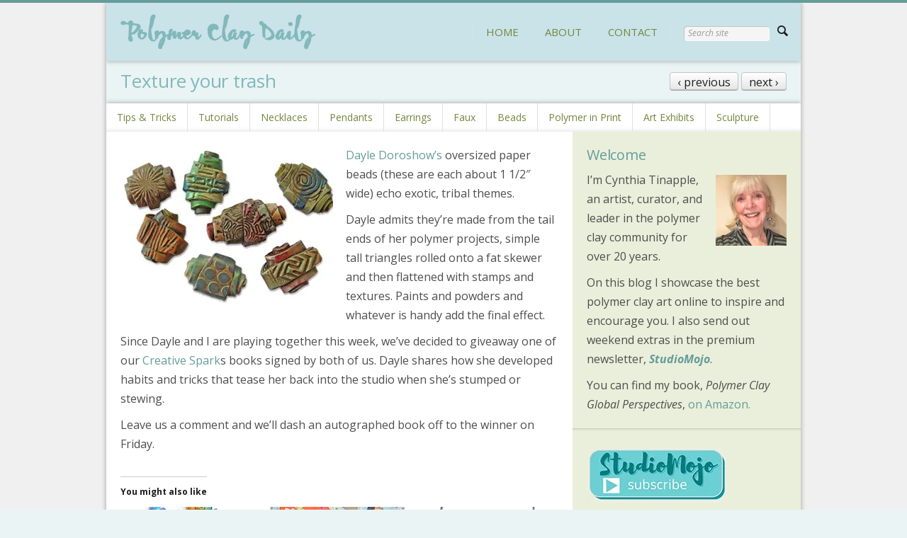

--- FILE ---
content_type: text/html; charset=UTF-8
request_url: https://polymerclaydaily.com/2011/04/26/texture-your-trash/comment-page-4/
body_size: 22479
content:

<!DOCTYPE html>
<!--[if lt IE 9]>             <html class="no-js ie lt-ie9" lang="en-US" xmlns:fb="https://www.facebook.com/2008/fbml" xmlns:addthis="https://www.addthis.com/help/api-spec" ><![endif]-->
<!--[if IE 9]>                <html class="no-js ie ie9" lang="en-US" xmlns:fb="https://www.facebook.com/2008/fbml" xmlns:addthis="https://www.addthis.com/help/api-spec" >   <![endif]-->
<!--[if (gt IE 9)|!(IE)]><!--><html class="no-js no-ie" lang="en-US" xmlns:fb="https://www.facebook.com/2008/fbml" xmlns:addthis="https://www.addthis.com/help/api-spec" >    <!--<![endif]-->
	<head>
		<meta charset="UTF-8" />
		<meta name="viewport" content="width=device-width, initial-scale=1, minimum-scale=1" />
		<!--[if lt IE 9]>
			<script src="https://cdnjs.cloudflare.com/ajax/libs/html5shiv/3.7.3/html5shiv.js"></script>
			<script src="https://polymerclaydaily.com/wp-content/themes/time/data/js/selectivizr.min.js"></script>
		<![endif]-->
		<title>Texture your trash &#8211; Polymer Clay Daily</title>
<meta name='robots' content='max-image-preview:large' />
	<style>img:is([sizes="auto" i], [sizes^="auto," i]) { contain-intrinsic-size: 3000px 1500px }</style>
	<meta property="og:site_name" content="Polymer Clay Daily" /><meta property="og:title" content="Texture your trash &#8211; Polymer Clay Daily" /><meta property="og:locale" content="en_US" /><meta property="og:url" content="https://polymerclaydaily.com/2011/04/26/texture-your-trash/" /><meta property="og:description" content="Dayle Doroshow&#039;s oversized paper beads (these are each about 1 1/2&quot; wide) echo exotic, tribal themes. Dayle admits they&#039;re made from the tail ends of her polymer projects, simple tall triangles rolled onto a fat skewer and then flattened with s [...]" /><meta property="og:image" content="http://www.polymerclaydaily.com/wp-content/uploads/doroshow_paper_beads.jpg" /><link rel='dns-prefetch' href='//ajax.googleapis.com' />
<link rel='dns-prefetch' href='//stats.wp.com' />
<link rel='dns-prefetch' href='//v0.wordpress.com' />
<link rel='preconnect' href='//i0.wp.com' />
<link rel='preconnect' href='//c0.wp.com' />
<link rel="alternate" type="application/rss+xml" title="Polymer Clay Daily &raquo; Feed" href="https://polymerclaydaily.com/feed/" />
<link rel="alternate" type="application/rss+xml" title="Polymer Clay Daily &raquo; Comments Feed" href="https://polymerclaydaily.com/comments/feed/" />
<link rel="alternate" type="application/rss+xml" title="Polymer Clay Daily &raquo; Texture your trash Comments Feed" href="https://polymerclaydaily.com/2011/04/26/texture-your-trash/feed/" />
<script type="text/javascript">
/* <![CDATA[ */
window._wpemojiSettings = {"baseUrl":"https:\/\/s.w.org\/images\/core\/emoji\/16.0.1\/72x72\/","ext":".png","svgUrl":"https:\/\/s.w.org\/images\/core\/emoji\/16.0.1\/svg\/","svgExt":".svg","source":{"concatemoji":"https:\/\/polymerclaydaily.com\/wp-includes\/js\/wp-emoji-release.min.js?ver=6.8.3"}};
/*! This file is auto-generated */
!function(s,n){var o,i,e;function c(e){try{var t={supportTests:e,timestamp:(new Date).valueOf()};sessionStorage.setItem(o,JSON.stringify(t))}catch(e){}}function p(e,t,n){e.clearRect(0,0,e.canvas.width,e.canvas.height),e.fillText(t,0,0);var t=new Uint32Array(e.getImageData(0,0,e.canvas.width,e.canvas.height).data),a=(e.clearRect(0,0,e.canvas.width,e.canvas.height),e.fillText(n,0,0),new Uint32Array(e.getImageData(0,0,e.canvas.width,e.canvas.height).data));return t.every(function(e,t){return e===a[t]})}function u(e,t){e.clearRect(0,0,e.canvas.width,e.canvas.height),e.fillText(t,0,0);for(var n=e.getImageData(16,16,1,1),a=0;a<n.data.length;a++)if(0!==n.data[a])return!1;return!0}function f(e,t,n,a){switch(t){case"flag":return n(e,"\ud83c\udff3\ufe0f\u200d\u26a7\ufe0f","\ud83c\udff3\ufe0f\u200b\u26a7\ufe0f")?!1:!n(e,"\ud83c\udde8\ud83c\uddf6","\ud83c\udde8\u200b\ud83c\uddf6")&&!n(e,"\ud83c\udff4\udb40\udc67\udb40\udc62\udb40\udc65\udb40\udc6e\udb40\udc67\udb40\udc7f","\ud83c\udff4\u200b\udb40\udc67\u200b\udb40\udc62\u200b\udb40\udc65\u200b\udb40\udc6e\u200b\udb40\udc67\u200b\udb40\udc7f");case"emoji":return!a(e,"\ud83e\udedf")}return!1}function g(e,t,n,a){var r="undefined"!=typeof WorkerGlobalScope&&self instanceof WorkerGlobalScope?new OffscreenCanvas(300,150):s.createElement("canvas"),o=r.getContext("2d",{willReadFrequently:!0}),i=(o.textBaseline="top",o.font="600 32px Arial",{});return e.forEach(function(e){i[e]=t(o,e,n,a)}),i}function t(e){var t=s.createElement("script");t.src=e,t.defer=!0,s.head.appendChild(t)}"undefined"!=typeof Promise&&(o="wpEmojiSettingsSupports",i=["flag","emoji"],n.supports={everything:!0,everythingExceptFlag:!0},e=new Promise(function(e){s.addEventListener("DOMContentLoaded",e,{once:!0})}),new Promise(function(t){var n=function(){try{var e=JSON.parse(sessionStorage.getItem(o));if("object"==typeof e&&"number"==typeof e.timestamp&&(new Date).valueOf()<e.timestamp+604800&&"object"==typeof e.supportTests)return e.supportTests}catch(e){}return null}();if(!n){if("undefined"!=typeof Worker&&"undefined"!=typeof OffscreenCanvas&&"undefined"!=typeof URL&&URL.createObjectURL&&"undefined"!=typeof Blob)try{var e="postMessage("+g.toString()+"("+[JSON.stringify(i),f.toString(),p.toString(),u.toString()].join(",")+"));",a=new Blob([e],{type:"text/javascript"}),r=new Worker(URL.createObjectURL(a),{name:"wpTestEmojiSupports"});return void(r.onmessage=function(e){c(n=e.data),r.terminate(),t(n)})}catch(e){}c(n=g(i,f,p,u))}t(n)}).then(function(e){for(var t in e)n.supports[t]=e[t],n.supports.everything=n.supports.everything&&n.supports[t],"flag"!==t&&(n.supports.everythingExceptFlag=n.supports.everythingExceptFlag&&n.supports[t]);n.supports.everythingExceptFlag=n.supports.everythingExceptFlag&&!n.supports.flag,n.DOMReady=!1,n.readyCallback=function(){n.DOMReady=!0}}).then(function(){return e}).then(function(){var e;n.supports.everything||(n.readyCallback(),(e=n.source||{}).concatemoji?t(e.concatemoji):e.wpemoji&&e.twemoji&&(t(e.twemoji),t(e.wpemoji)))}))}((window,document),window._wpemojiSettings);
/* ]]> */
</script>
<link rel='stylesheet' id='jetpack_related-posts-css' href='https://c0.wp.com/p/jetpack/15.4/modules/related-posts/related-posts.css' type='text/css' media='all' />
<link rel='stylesheet' id='sbi_styles-css' href='https://polymerclaydaily.com/wp-content/plugins/instagram-feed/css/sbi-styles.min.css?ver=6.10.0' type='text/css' media='all' />
<style id='wp-emoji-styles-inline-css' type='text/css'>

	img.wp-smiley, img.emoji {
		display: inline !important;
		border: none !important;
		box-shadow: none !important;
		height: 1em !important;
		width: 1em !important;
		margin: 0 0.07em !important;
		vertical-align: -0.1em !important;
		background: none !important;
		padding: 0 !important;
	}
</style>
<link rel='stylesheet' id='wp-block-library-css' href='https://c0.wp.com/c/6.8.3/wp-includes/css/dist/block-library/style.min.css' type='text/css' media='all' />
<style id='classic-theme-styles-inline-css' type='text/css'>
/*! This file is auto-generated */
.wp-block-button__link{color:#fff;background-color:#32373c;border-radius:9999px;box-shadow:none;text-decoration:none;padding:calc(.667em + 2px) calc(1.333em + 2px);font-size:1.125em}.wp-block-file__button{background:#32373c;color:#fff;text-decoration:none}
</style>
<link rel='stylesheet' id='mediaelement-css' href='https://c0.wp.com/c/6.8.3/wp-includes/js/mediaelement/mediaelementplayer-legacy.min.css' type='text/css' media='all' />
<link rel='stylesheet' id='wp-mediaelement-css' href='https://c0.wp.com/c/6.8.3/wp-includes/js/mediaelement/wp-mediaelement.min.css' type='text/css' media='all' />
<style id='jetpack-sharing-buttons-style-inline-css' type='text/css'>
.jetpack-sharing-buttons__services-list{display:flex;flex-direction:row;flex-wrap:wrap;gap:0;list-style-type:none;margin:5px;padding:0}.jetpack-sharing-buttons__services-list.has-small-icon-size{font-size:12px}.jetpack-sharing-buttons__services-list.has-normal-icon-size{font-size:16px}.jetpack-sharing-buttons__services-list.has-large-icon-size{font-size:24px}.jetpack-sharing-buttons__services-list.has-huge-icon-size{font-size:36px}@media print{.jetpack-sharing-buttons__services-list{display:none!important}}.editor-styles-wrapper .wp-block-jetpack-sharing-buttons{gap:0;padding-inline-start:0}ul.jetpack-sharing-buttons__services-list.has-background{padding:1.25em 2.375em}
</style>
<style id='global-styles-inline-css' type='text/css'>
:root{--wp--preset--aspect-ratio--square: 1;--wp--preset--aspect-ratio--4-3: 4/3;--wp--preset--aspect-ratio--3-4: 3/4;--wp--preset--aspect-ratio--3-2: 3/2;--wp--preset--aspect-ratio--2-3: 2/3;--wp--preset--aspect-ratio--16-9: 16/9;--wp--preset--aspect-ratio--9-16: 9/16;--wp--preset--color--black: #000000;--wp--preset--color--cyan-bluish-gray: #abb8c3;--wp--preset--color--white: #ffffff;--wp--preset--color--pale-pink: #f78da7;--wp--preset--color--vivid-red: #cf2e2e;--wp--preset--color--luminous-vivid-orange: #ff6900;--wp--preset--color--luminous-vivid-amber: #fcb900;--wp--preset--color--light-green-cyan: #7bdcb5;--wp--preset--color--vivid-green-cyan: #00d084;--wp--preset--color--pale-cyan-blue: #8ed1fc;--wp--preset--color--vivid-cyan-blue: #0693e3;--wp--preset--color--vivid-purple: #9b51e0;--wp--preset--gradient--vivid-cyan-blue-to-vivid-purple: linear-gradient(135deg,rgba(6,147,227,1) 0%,rgb(155,81,224) 100%);--wp--preset--gradient--light-green-cyan-to-vivid-green-cyan: linear-gradient(135deg,rgb(122,220,180) 0%,rgb(0,208,130) 100%);--wp--preset--gradient--luminous-vivid-amber-to-luminous-vivid-orange: linear-gradient(135deg,rgba(252,185,0,1) 0%,rgba(255,105,0,1) 100%);--wp--preset--gradient--luminous-vivid-orange-to-vivid-red: linear-gradient(135deg,rgba(255,105,0,1) 0%,rgb(207,46,46) 100%);--wp--preset--gradient--very-light-gray-to-cyan-bluish-gray: linear-gradient(135deg,rgb(238,238,238) 0%,rgb(169,184,195) 100%);--wp--preset--gradient--cool-to-warm-spectrum: linear-gradient(135deg,rgb(74,234,220) 0%,rgb(151,120,209) 20%,rgb(207,42,186) 40%,rgb(238,44,130) 60%,rgb(251,105,98) 80%,rgb(254,248,76) 100%);--wp--preset--gradient--blush-light-purple: linear-gradient(135deg,rgb(255,206,236) 0%,rgb(152,150,240) 100%);--wp--preset--gradient--blush-bordeaux: linear-gradient(135deg,rgb(254,205,165) 0%,rgb(254,45,45) 50%,rgb(107,0,62) 100%);--wp--preset--gradient--luminous-dusk: linear-gradient(135deg,rgb(255,203,112) 0%,rgb(199,81,192) 50%,rgb(65,88,208) 100%);--wp--preset--gradient--pale-ocean: linear-gradient(135deg,rgb(255,245,203) 0%,rgb(182,227,212) 50%,rgb(51,167,181) 100%);--wp--preset--gradient--electric-grass: linear-gradient(135deg,rgb(202,248,128) 0%,rgb(113,206,126) 100%);--wp--preset--gradient--midnight: linear-gradient(135deg,rgb(2,3,129) 0%,rgb(40,116,252) 100%);--wp--preset--font-size--small: 13px;--wp--preset--font-size--medium: 20px;--wp--preset--font-size--large: 36px;--wp--preset--font-size--x-large: 42px;--wp--preset--spacing--20: 0.44rem;--wp--preset--spacing--30: 0.67rem;--wp--preset--spacing--40: 1rem;--wp--preset--spacing--50: 1.5rem;--wp--preset--spacing--60: 2.25rem;--wp--preset--spacing--70: 3.38rem;--wp--preset--spacing--80: 5.06rem;--wp--preset--shadow--natural: 6px 6px 9px rgba(0, 0, 0, 0.2);--wp--preset--shadow--deep: 12px 12px 50px rgba(0, 0, 0, 0.4);--wp--preset--shadow--sharp: 6px 6px 0px rgba(0, 0, 0, 0.2);--wp--preset--shadow--outlined: 6px 6px 0px -3px rgba(255, 255, 255, 1), 6px 6px rgba(0, 0, 0, 1);--wp--preset--shadow--crisp: 6px 6px 0px rgba(0, 0, 0, 1);}:where(.is-layout-flex){gap: 0.5em;}:where(.is-layout-grid){gap: 0.5em;}body .is-layout-flex{display: flex;}.is-layout-flex{flex-wrap: wrap;align-items: center;}.is-layout-flex > :is(*, div){margin: 0;}body .is-layout-grid{display: grid;}.is-layout-grid > :is(*, div){margin: 0;}:where(.wp-block-columns.is-layout-flex){gap: 2em;}:where(.wp-block-columns.is-layout-grid){gap: 2em;}:where(.wp-block-post-template.is-layout-flex){gap: 1.25em;}:where(.wp-block-post-template.is-layout-grid){gap: 1.25em;}.has-black-color{color: var(--wp--preset--color--black) !important;}.has-cyan-bluish-gray-color{color: var(--wp--preset--color--cyan-bluish-gray) !important;}.has-white-color{color: var(--wp--preset--color--white) !important;}.has-pale-pink-color{color: var(--wp--preset--color--pale-pink) !important;}.has-vivid-red-color{color: var(--wp--preset--color--vivid-red) !important;}.has-luminous-vivid-orange-color{color: var(--wp--preset--color--luminous-vivid-orange) !important;}.has-luminous-vivid-amber-color{color: var(--wp--preset--color--luminous-vivid-amber) !important;}.has-light-green-cyan-color{color: var(--wp--preset--color--light-green-cyan) !important;}.has-vivid-green-cyan-color{color: var(--wp--preset--color--vivid-green-cyan) !important;}.has-pale-cyan-blue-color{color: var(--wp--preset--color--pale-cyan-blue) !important;}.has-vivid-cyan-blue-color{color: var(--wp--preset--color--vivid-cyan-blue) !important;}.has-vivid-purple-color{color: var(--wp--preset--color--vivid-purple) !important;}.has-black-background-color{background-color: var(--wp--preset--color--black) !important;}.has-cyan-bluish-gray-background-color{background-color: var(--wp--preset--color--cyan-bluish-gray) !important;}.has-white-background-color{background-color: var(--wp--preset--color--white) !important;}.has-pale-pink-background-color{background-color: var(--wp--preset--color--pale-pink) !important;}.has-vivid-red-background-color{background-color: var(--wp--preset--color--vivid-red) !important;}.has-luminous-vivid-orange-background-color{background-color: var(--wp--preset--color--luminous-vivid-orange) !important;}.has-luminous-vivid-amber-background-color{background-color: var(--wp--preset--color--luminous-vivid-amber) !important;}.has-light-green-cyan-background-color{background-color: var(--wp--preset--color--light-green-cyan) !important;}.has-vivid-green-cyan-background-color{background-color: var(--wp--preset--color--vivid-green-cyan) !important;}.has-pale-cyan-blue-background-color{background-color: var(--wp--preset--color--pale-cyan-blue) !important;}.has-vivid-cyan-blue-background-color{background-color: var(--wp--preset--color--vivid-cyan-blue) !important;}.has-vivid-purple-background-color{background-color: var(--wp--preset--color--vivid-purple) !important;}.has-black-border-color{border-color: var(--wp--preset--color--black) !important;}.has-cyan-bluish-gray-border-color{border-color: var(--wp--preset--color--cyan-bluish-gray) !important;}.has-white-border-color{border-color: var(--wp--preset--color--white) !important;}.has-pale-pink-border-color{border-color: var(--wp--preset--color--pale-pink) !important;}.has-vivid-red-border-color{border-color: var(--wp--preset--color--vivid-red) !important;}.has-luminous-vivid-orange-border-color{border-color: var(--wp--preset--color--luminous-vivid-orange) !important;}.has-luminous-vivid-amber-border-color{border-color: var(--wp--preset--color--luminous-vivid-amber) !important;}.has-light-green-cyan-border-color{border-color: var(--wp--preset--color--light-green-cyan) !important;}.has-vivid-green-cyan-border-color{border-color: var(--wp--preset--color--vivid-green-cyan) !important;}.has-pale-cyan-blue-border-color{border-color: var(--wp--preset--color--pale-cyan-blue) !important;}.has-vivid-cyan-blue-border-color{border-color: var(--wp--preset--color--vivid-cyan-blue) !important;}.has-vivid-purple-border-color{border-color: var(--wp--preset--color--vivid-purple) !important;}.has-vivid-cyan-blue-to-vivid-purple-gradient-background{background: var(--wp--preset--gradient--vivid-cyan-blue-to-vivid-purple) !important;}.has-light-green-cyan-to-vivid-green-cyan-gradient-background{background: var(--wp--preset--gradient--light-green-cyan-to-vivid-green-cyan) !important;}.has-luminous-vivid-amber-to-luminous-vivid-orange-gradient-background{background: var(--wp--preset--gradient--luminous-vivid-amber-to-luminous-vivid-orange) !important;}.has-luminous-vivid-orange-to-vivid-red-gradient-background{background: var(--wp--preset--gradient--luminous-vivid-orange-to-vivid-red) !important;}.has-very-light-gray-to-cyan-bluish-gray-gradient-background{background: var(--wp--preset--gradient--very-light-gray-to-cyan-bluish-gray) !important;}.has-cool-to-warm-spectrum-gradient-background{background: var(--wp--preset--gradient--cool-to-warm-spectrum) !important;}.has-blush-light-purple-gradient-background{background: var(--wp--preset--gradient--blush-light-purple) !important;}.has-blush-bordeaux-gradient-background{background: var(--wp--preset--gradient--blush-bordeaux) !important;}.has-luminous-dusk-gradient-background{background: var(--wp--preset--gradient--luminous-dusk) !important;}.has-pale-ocean-gradient-background{background: var(--wp--preset--gradient--pale-ocean) !important;}.has-electric-grass-gradient-background{background: var(--wp--preset--gradient--electric-grass) !important;}.has-midnight-gradient-background{background: var(--wp--preset--gradient--midnight) !important;}.has-small-font-size{font-size: var(--wp--preset--font-size--small) !important;}.has-medium-font-size{font-size: var(--wp--preset--font-size--medium) !important;}.has-large-font-size{font-size: var(--wp--preset--font-size--large) !important;}.has-x-large-font-size{font-size: var(--wp--preset--font-size--x-large) !important;}
:where(.wp-block-post-template.is-layout-flex){gap: 1.25em;}:where(.wp-block-post-template.is-layout-grid){gap: 1.25em;}
:where(.wp-block-columns.is-layout-flex){gap: 2em;}:where(.wp-block-columns.is-layout-grid){gap: 2em;}
:root :where(.wp-block-pullquote){font-size: 1.5em;line-height: 1.6;}
</style>
<link rel='stylesheet' id='time-style-css' href='https://polymerclaydaily.com/wp-content/themes/time/data/css/style.min.css?ver=6.8.3' type='text/css' media='all' />
<link rel='stylesheet' id='time-scheme-css' href='https://polymerclaydaily.com/wp-content/themes/time/data/css/bright.min.css?ver=6.8.3' type='text/css' media='all' />
<link rel='stylesheet' id='time-stylesheet-css' href='https://polymerclaydaily.com/wp-content/themes/time/style.css?ver=6.8.3' type='text/css' media='all' />
<link rel='stylesheet' id='time-mobile-css' href='https://polymerclaydaily.com/wp-content/themes/time/data/css/mobile.min.css?ver=6.8.3' type='text/css' media='only screen and (max-width: 767px)' />
<link rel='stylesheet' id='addthis_all_pages-css' href='https://polymerclaydaily.com/wp-content/plugins/addthis-follow/frontend/build/addthis_wordpress_public.min.css?ver=6.8.3' type='text/css' media='all' />
<script type="text/javascript" id="jetpack_related-posts-js-extra">
/* <![CDATA[ */
var related_posts_js_options = {"post_heading":"h4"};
/* ]]> */
</script>
<script type="text/javascript" src="https://c0.wp.com/p/jetpack/15.4/_inc/build/related-posts/related-posts.min.js" id="jetpack_related-posts-js"></script>
<script type="text/javascript" src="//ajax.googleapis.com/ajax/libs/webfont/1.4.7/webfont.js?ver=1.4.7" id="time-webfont-js"></script>
<script type="text/javascript" src="https://c0.wp.com/c/6.8.3/wp-includes/js/jquery/jquery.min.js" id="jquery-core-js"></script>
<script type="text/javascript" src="https://c0.wp.com/c/6.8.3/wp-includes/js/jquery/jquery-migrate.min.js" id="jquery-migrate-js"></script>
<link rel="https://api.w.org/" href="https://polymerclaydaily.com/wp-json/" /><link rel="alternate" title="JSON" type="application/json" href="https://polymerclaydaily.com/wp-json/wp/v2/posts/7024" /><link rel="EditURI" type="application/rsd+xml" title="RSD" href="https://polymerclaydaily.com/xmlrpc.php?rsd" />
<meta name="generator" content="WordPress 6.8.3" />
<link rel="canonical" href="https://polymerclaydaily.com/2011/04/26/texture-your-trash/comment-page-4/#comments" />
<link rel='shortlink' href='https://wp.me/pegT3-1Pi' />
<link rel="alternate" title="oEmbed (JSON)" type="application/json+oembed" href="https://polymerclaydaily.com/wp-json/oembed/1.0/embed?url=https%3A%2F%2Fpolymerclaydaily.com%2F2011%2F04%2F26%2Ftexture-your-trash%2F" />
<link rel="alternate" title="oEmbed (XML)" type="text/xml+oembed" href="https://polymerclaydaily.com/wp-json/oembed/1.0/embed?url=https%3A%2F%2Fpolymerclaydaily.com%2F2011%2F04%2F26%2Ftexture-your-trash%2F&#038;format=xml" />
	<style>img#wpstats{display:none}</style>
		<style>a, a.alt:hover, .alt a:hover, #bottom a.alt:hover, #bottom .alt a:hover, h1 a:hover, h2 a:hover, h3 a:hover, h4 a:hover, h5 a:hover, h6 a:hover, input[type="button"].active, button.active, .button.active, .color, .super-tabs > div > .nav h2 span, .toggles > div > h3:hover > i, .logo, nav a:hover, #bottom nav a:hover, nav .current > a, nav .current>a:hover{color:#649c9a}mark, .slider .control-nav li a:hover, .slider .control-nav li a.active, #top:before, #top > .before, .background-color, nav.mobile a:hover, nav.mobile .current > a, .mejs-container .mejs-controls .mejs-time-rail .mejs-time-current{background-color:#649c9a}.zoom-hover>.zoom-hover-overlay{background-color:rgba(100, 156, 154, 0.75)}blockquote.bar, .sticky:before, #bottom .outer-container{border-color:#649c9a}.upper-container .outer-container{background-color:#cae3e8}.outer-container{background-color:#fff}#bottom .outer-container{background-color:#73c1c5}body,#bottom{background-color:#eaf4f5}body,input,select,textarea,button,.button{font-family:"Open Sans";font-size:16px;line-height:27px}nav.secondary ul, nav.secondary a:not(:hover){font-family:"Open Sans";font-size:14px;font-weight:normal;font-style:normal;text-decoration:none}h1{font:normal 26px/128% "Open Sans";text-decoration:none;color:#649c9a}h2{font:normal 20px/128% "Open Sans";text-decoration:none;color:#649c9a}.footer p{font-family:Helvetica,Arial,sans-serif;font-size:15px;font-weight:normal;font-style:normal;text-decoration:none}.meta{font-size:14px}nav a{color:#75863f}nav.mobile a{color:#75863f}.headline h1{color:#81b8bb}.headline .section{background:#eaf4f5}.logo{padding-top:0px;padding-bottom:0px}.alpha .section{background:#fff}.beta .section{background:#eaefdb}.comments .comment .info .tools{display:block}.comments_intro p{color:#666}.comments_intro a{text-decoration:underline}.comments_intro a:hover{text-decoration:none}.comments_intro span{color:#111;line-height:1em}.comments_intro span.bracket{color:#ccc}dl#comment_list{border-top:1px dotted #bbb}dl#comment_list dt a:hover{text-decoration:underline}dl#comment_list dt .comment_author{font-weight:bold}.avatar img{float:right}.comment_time,.edit_comment{color:#888}.comment_time{white-space:nowrap}.comment_time a, .edit_comment a{color:#888}.comment_time a:hover, .edit_comment a:hover{color:#888}.comment_num{float:right}dl#comment_list .comment_num a{font-weight:bold;color:#aaa}dl#comment_list .comment_num a:hover{color:#fff;background:#aaa;text-decoration:none}dl#comment_list .bypostauthor{background:#e7f8fb}dl#comment_list dd{border-bottom:1px dotted #bbb}dl#comment_list dd p.reply a{color:#888;text-transform:uppercase;letter-spacing:1px;text-decoration:none}dl#comment_list dd p.reply a:hover{text-decoration:underline}dl#comment_list dl{border-top:0}dl#comment_list dl dt, dl#comment_list dl dd{background:none}dl#comment_list dl dd{border-bottom:0}dl#comment_list dl .bypostauthor{background:none}dl#comment_list dl dt, dl#comment_list dl dd .format_text{border-style:solid;border-color:#ddd}dl#comment_list dl dt.bypostauthor, dl#comment_list dl dd.bypostauthor>.format_text{border-color:#bde0e6}a.comment_link{color:#111;text-decoration:none;font-variant:small-caps;border-bottom:1px solid #bbb}a.comment_link:hover{color:#111;border-bottom-color:#111}#trackback_list{border-top:1px dotted #bbb}#trackback_list a{color:#111}#trackback_list a:hover{color:#111;text-decoration:underline}#trackback_list span{color:#888}.comments_closed p{text-transform:uppercase;letter-spacing:1px;color:#888}#respond_intro p{color:#555}#respond_intro p a{font-weight:bold}#respond_intro p a:hover{text-decoration:underline}#cancel-comment-reply-link{text-transform:uppercase;letter-spacing:1px;color:#fff;background:#d00;border-style:solid;border-color:#ac0000;border-top-color:#fa5a5a;border-left-color:#fa5a5a;float:right}.login_alert{background:#f5f5f5;border:1px solid #ddd}.login_alert p{font-weight:bold}.login_alert p a:hover{text-decoration:underline}.comment_moderated{font-weight:bold}#commentform{border-top:1px dotted #bbb}#commentform p{margin-bottom:1em}#commentform p a{text-decoration:underline}#commentform p a:hover{text-decoration:none}#commentform p .required{color:#d00}#commentform span.allowed{display:block;color:#807e70;background:#f9f7e4;border-style:dotted;border-color:#bbb}#commentform span.allowed span{display:block}#commentform p.subscribe-to-comments label{font-size:1em}</style>
<script>if(typeof WebFont!='undefined'){WebFont.load({google:{families:["Open+Sans:400,700,400italic,700italic:cyrillic,cyrillic-ext,greek,greek-ext,hebrew,latin,latin-ext,math,symbols,vietnamese"]},active:function(){if(document.createEvent){var e=document.createEvent('HTMLEvents');e.initEvent('webfontactive',true,false);document.dispatchEvent(e);}else{document.documentElement['webfontactive']++;}}});}timeConfig={templatePath:'https://polymerclaydaily.com/wp-content/themes/time',zoomHoverIcons:{"default":"icon-plus-circled","image":"icon-search","mail":"icon-mail","title":"icon-right"},flexsliderOptions:{"animation":"slide","direction":"horizontal","animationSpeed":600,"slideshowSpeed":7000,"slideshow":false},layersliderOptions:{},captions:{"bricksAllButton":"all"}};(function($){$(document).ready(function($){$('.widget_pages, .widget_archive, .widget_categories, .widget_recent_entries, .widget_recent_comments, .widget_display_forums, .widget_display_replies, .widget_display_topics, .widget_display_views').each(function(){$('ul',this).addClass('fancy alt');$('li',this).prepend($('<i />',{'class':'icon-right-open'}));if($(this).closest('#top').length>0){$('i',this).addClass('color');}});});})(jQuery);</script>
<link rel="icon" href="https://www.polymerclaydaily.com/wp-content/uploads/favicon-1.ico" sizes="32x32" />
<link rel="icon" href="https://www.polymerclaydaily.com/wp-content/uploads/favicon-1.ico" sizes="192x192" />
<link rel="apple-touch-icon" href="https://www.polymerclaydaily.com/wp-content/uploads/favicon-1.ico" />
<meta name="msapplication-TileImage" content="https://www.polymerclaydaily.com/wp-content/uploads/favicon-1.ico" />
	</head>

	<body class="time-4-6-1 wp-singular post-template-default single single-post postid-7024 single-format-standard wp-theme-time layout-boxed scheme-bright">

		<div id="top" >

			
	<div class="backgrounds"></div>

			<div class="upper-container ">

				<div class="outer-container">

											<nav id="menu" class="mobile">
							<ul id="menu-primary" class=""><li id="menu-item-13829" class="menu-item menu-item-type-custom menu-item-object-custom menu-item-home menu-item-13829"><a href="https://polymerclaydaily.com">HOME</a></li>
<li id="menu-item-13825" class="menu-item menu-item-type-post_type menu-item-object-page menu-item-13825"><a href="https://polymerclaydaily.com/about/">ABOUT</a></li>
<li id="menu-item-14102" class="menu-item menu-item-type-post_type menu-item-object-page menu-item-14102"><a href="https://polymerclaydaily.com/contact-2/">CONTACT</a></li>
</ul>						</nav>
					
											<nav id="search" class="mobile">
							<form method="get" action="https://polymerclaydaily.com/" class="search" role="search"><input type="text" name="s" value="" placeholder="Search site" /><button type="submit"><i class="icon-search"></i></button></form>						</nav>
					
				</div>

				<div class="outer-container ">

					<header class="header">

						<div class="container">

							<div class="mobile-helper vertical-align">

																	<a href="#menu" class="button" title="Menu"><i class="icon-menu"></i></a>
								
								
																	<a href="#search" class="button" title="Search"><i class="icon-search"></i></a>
								
							</div>

							
							<h1 class="logo vertical-align">
																<a href="https://polymerclaydaily.com/" title="Polymer Clay Daily" rel="home"><img width="276" height="50" src="https://i0.wp.com/www.polymerclaydaily.com/wp-content/uploads/polymerclaydaily.png?fit=276%2C50&amp;ssl=1" class="attachment-full size-full" alt="Polymer Clay Daily" srcset="https://i0.wp.com/www.polymerclaydaily.com/wp-content/uploads/polymerclaydaily.png?fit=276%2C50&amp;ssl=1 276w, https://i0.wp.com/www.polymerclaydaily.com/wp-content/uploads/polymerclaydaily.png?fit=276%2C50&amp;ssl=1 276w" sizes="(max-width: 276px) 100vw, 276px" decoding="async" data-attachment-id="13811" data-permalink="https://polymerclaydaily.com/polymerclaydaily/" data-orig-file="https://i0.wp.com/www.polymerclaydaily.com/wp-content/uploads/polymerclaydaily.png?fit=276%2C50&amp;ssl=1" data-orig-size="276,50" data-comments-opened="1" data-image-meta="{&quot;aperture&quot;:&quot;0&quot;,&quot;credit&quot;:&quot;&quot;,&quot;camera&quot;:&quot;&quot;,&quot;caption&quot;:&quot;&quot;,&quot;created_timestamp&quot;:&quot;0&quot;,&quot;copyright&quot;:&quot;&quot;,&quot;focal_length&quot;:&quot;0&quot;,&quot;iso&quot;:&quot;0&quot;,&quot;shutter_speed&quot;:&quot;0&quot;,&quot;title&quot;:&quot;&quot;}" data-image-title="polymerclaydaily" data-image-description="" data-image-caption="" data-medium-file="https://i0.wp.com/www.polymerclaydaily.com/wp-content/uploads/polymerclaydaily.png?fit=276%2C50&amp;ssl=1" data-large-file="https://i0.wp.com/www.polymerclaydaily.com/wp-content/uploads/polymerclaydaily.png?fit=276%2C50&amp;ssl=1" /></a>
							</h1>

															<nav class="primary vertical-align">
									<ul id="menu-primary-1" class=""><li class="menu-item menu-item-type-custom menu-item-object-custom menu-item-home menu-item-13829"><a href="https://polymerclaydaily.com">HOME</a></li>
<li class="menu-item menu-item-type-post_type menu-item-object-page menu-item-13825"><a href="https://polymerclaydaily.com/about/">ABOUT</a></li>
<li class="menu-item menu-item-type-post_type menu-item-object-page menu-item-14102"><a href="https://polymerclaydaily.com/contact-2/">CONTACT</a></li>
<li><form method="get" action="https://polymerclaydaily.com/" class="search" role="search"><input type="text" name="s" value="" placeholder="Search site" /><button type="submit"><i class="icon-search"></i></button></form></li></ul>								</nav>
							
						</div>

						<div></div>

					</header>

					
				</div>

			</div>

			
			
<div class="outer-container transparent">

	<div class="headline">

		<div class="container">

			<div class="section">
				
<div class="nav">

			<a class="button" href="https://polymerclaydaily.com/2011/04/25/easter-monday/" title="Easter Monday">
			&lsaquo;&nbsp;previous		</a>
	
			<a class="button" href="https://polymerclaydaily.com/2011/04/27/faux-shisha/" title="Faux Shisha">
			next&nbsp;&rsaquo;
		</a>
	
</div>				<h1 class="entry-title">Texture your trash</h1>
			</div>

		</div>

	</div>

</div>
<div class="outer-container">

	
<nav class="secondary">
	<div class="container">
		<ul id="menu-lower-secondary" class=""><li id="menu-item-13814" class="menu-item menu-item-type-taxonomy menu-item-object-category menu-item-13814"><a href="https://polymerclaydaily.com/category/tips-and-tricks/">Tips &#038; Tricks</a></li>
<li id="menu-item-13818" class="menu-item menu-item-type-custom menu-item-object-custom menu-item-13818"><a href="https://polymerclaydaily.com/tag/tutorial/">Tutorials</a></li>
<li id="menu-item-13817" class="menu-item menu-item-type-custom menu-item-object-custom menu-item-13817"><a href="https://polymerclaydaily.com/tag/necklace/">Necklaces</a></li>
<li id="menu-item-13816" class="menu-item menu-item-type-custom menu-item-object-custom menu-item-13816"><a href="https://polymerclaydaily.com/tag/pendant/">Pendants</a></li>
<li id="menu-item-13821" class="menu-item menu-item-type-custom menu-item-object-custom menu-item-13821"><a href="https://polymerclaydaily.com/tag/earrings/">Earrings</a></li>
<li id="menu-item-13819" class="menu-item menu-item-type-custom menu-item-object-custom menu-item-13819"><a href="https://polymerclaydaily.com/tag/faux/">Faux</a></li>
<li id="menu-item-13820" class="menu-item menu-item-type-custom menu-item-object-custom menu-item-13820"><a href="https://polymerclaydaily.com/tag/beads/">Beads</a></li>
<li id="menu-item-13815" class="menu-item menu-item-type-taxonomy menu-item-object-category menu-item-13815"><a href="https://polymerclaydaily.com/category/books-magazines/">Polymer in Print</a></li>
<li id="menu-item-13822" class="menu-item menu-item-type-custom menu-item-object-custom menu-item-13822"><a href="https://polymerclaydaily.com/tag/exhibit/">Art Exhibits</a></li>
<li id="menu-item-13823" class="menu-item menu-item-type-custom menu-item-object-custom menu-item-13823"><a href="https://polymerclaydaily.com/tag/sculpture/">Sculpture</a></li>
</ul>	</div>
</nav>
	<div class="content"><div class="container"><div class="main alpha" style="padding: 0 322px 0 0px; margin: 0 -322px 0 -0px;">
		
			<section class="section">
				<article id="post-7024" class="post hentry post-7024 type-post status-publish format-standard category-1 tag-paper-bead tag-texture">
					

					<figure class="alignleft fixed" style="width: 300px;"><a data-fancybox-title="" class="fb" href="https://i0.wp.com/www.polymerclaydaily.com/wp-content/uploads/doroshow_paper_beads_lg.jpg" target="_blank"><img data-recalc-dims="1" fetchpriority="high" decoding="async" class="" style="margin-left: 4px; margin-right: 4px; margin-top: 0px; margin-bottom: 0px;" src="https://i0.wp.com/www.polymerclaydaily.com/wp-content/uploads/doroshow_paper_beads.jpg?resize=300%2C216" border="0" alt="" hspace="4" vspace="0" width="300" height="216" align="left" /></a></figure>
<p><a href="http://www.dayledoroshow.com/blog" target="_blank">Dayle Doroshow&#8217;s</a> oversized paper beads (these are each about 1 1/2&#8243; wide) echo exotic, tribal themes.</p>
<p>Dayle admits they&#8217;re made from the tail ends of her polymer projects, simple tall triangles rolled onto a fat skewer and then flattened with stamps and textures. Paints and powders and whatever is handy add the final effect.</p>
<p>Since Dayle and I are playing together this week, we&#8217;ve decided to giveaway one of our <a href="http://www.blurb.com/bookstore/detail/1718306" target="_blank">Creative Spark</a>s books signed by both of us. Dayle shares how she developed habits and tricks that tease her back into the studio when she&#8217;s stumped or stewing.</p>
<p>Leave us a comment and we&#8217;ll dash an autographed book off to the winner on Friday.</p>
<!-- AddThis Advanced Settings above via filter on the_content --><!-- AddThis Advanced Settings below via filter on the_content --><!-- AddThis Advanced Settings generic via filter on the_content -->
<div id='jp-relatedposts' class='jp-relatedposts' >
	<h3 class="jp-relatedposts-headline"><em>You might also like</em></h3>
</div>									</article>
			</section>

			
			
			
	<section class="section">		<ul class="meta alt">
			<li class="author"><a href="https://polymerclaydaily.com/author/administrator/" title="Cynthia Tinapple"><i class="icon-user"></i>Cynthia Tinapple</a></li><li class="published updated"><a href="https://polymerclaydaily.com/2011/04/" title="View all posts from April"><i class="icon-clock"></i>April 26, 2011</a></li><li><i class="icon-tag"></i><a href="https://polymerclaydaily.com/tag/paper-bead/" rel="tag">paper bead</a>, <a href="https://polymerclaydaily.com/tag/texture/" rel="tag">texture</a></li><li><a href="https://polymerclaydaily.com/2011/04/26/texture-your-trash/#comments" title="247 Comments"><i class="icon-comment"></i>247 Comments</a></li>		</ul>
	</section>			

	
		<section id="comments" class="section">
			<ul class="comments">
				
<li id="comment-194538">
	<section class="comment">
				<p class="info">
			<small class="tools alt">
				<a rel="nofollow" class="comment-reply-link" href="https://polymerclaydaily.com/2011/04/26/texture-your-trash/comment-page-4/?replytocom=194538#respond" data-commentid="194538" data-postid="7024" data-belowelement="comment-194538" data-respondelement="respond" data-replyto="Reply to Givelberg Asya" aria-label="Reply to Givelberg Asya">reply</a>							</small>
			<strong>Givelberg Asya</strong>
							, <time class="small" datetime="2011-04-27T01:26Z">
					15 years ago				</time>
					</p>
		<article class="text">
						<p>I love the result. Very nice.</p>
		</article>
	</section>
	<ul class="comments"></ul></li>
<li id="comment-194540">
	<section class="comment">
				<p class="info">
			<small class="tools alt">
				<a rel="nofollow" class="comment-reply-link" href="https://polymerclaydaily.com/2011/04/26/texture-your-trash/comment-page-4/?replytocom=194540#respond" data-commentid="194540" data-postid="7024" data-belowelement="comment-194540" data-respondelement="respond" data-replyto="Reply to Shirali" aria-label="Reply to Shirali">reply</a>							</small>
			<strong>Shirali</strong>
							, <time class="small" datetime="2011-04-27T01:34Z">
					15 years ago				</time>
					</p>
		<article class="text">
						<p>Hi,<br />
I love your blog, I look forward to reading it everyday. I live in country where polymer clay is not very popular and your blogs keeps me connected to others in this field and gives me inspiration for my day ahead in my studio. Love the scrap beads and will definitely try them. Would love to win the book, especially an autographed one! It will be a nice addition to my collection of PC books</p>
<p>Regards,<br />
Shirali</p>
		</article>
	</section>
	<ul class="comments"></ul></li>
<li id="comment-194541">
	<section class="comment">
				<p class="info">
			<small class="tools alt">
				<a rel="nofollow" class="comment-reply-link" href="https://polymerclaydaily.com/2011/04/26/texture-your-trash/comment-page-4/?replytocom=194541#respond" data-commentid="194541" data-postid="7024" data-belowelement="comment-194541" data-respondelement="respond" data-replyto="Reply to Jackie" aria-label="Reply to Jackie">reply</a>							</small>
			<strong><a href="http://www.kydojewellery.co.uk" class="url" rel="ugc external nofollow">Jackie</a></strong>
							, <time class="small" datetime="2011-04-27T01:42Z">
					15 years ago				</time>
					</p>
		<article class="text">
						<p>What an interesting idea, I love the tribal theme and textures!</p>
		</article>
	</section>
	<ul class="comments"></ul></li>
<li id="comment-194545">
	<section class="comment">
				<p class="info">
			<small class="tools alt">
				<a rel="nofollow" class="comment-reply-link" href="https://polymerclaydaily.com/2011/04/26/texture-your-trash/comment-page-4/?replytocom=194545#respond" data-commentid="194545" data-postid="7024" data-belowelement="comment-194545" data-respondelement="respond" data-replyto="Reply to Paula Maburn" aria-label="Reply to Paula Maburn">reply</a>							</small>
			<strong>Paula Maburn</strong>
							, <time class="small" datetime="2011-04-27T02:21Z">
					15 years ago				</time>
					</p>
		<article class="text">
						<p>Oh Dayle, You are so amazing and innovative, love all that you do and your class at LaCascade.  These beads are fantastic, and would be terrific on copper wire which was aged in liver of sulphur.   Please write another book.</p>
		</article>
	</section>
	<ul class="comments"></ul></li>
<li id="comment-194547">
	<section class="comment">
				<p class="info">
			<small class="tools alt">
				<a rel="nofollow" class="comment-reply-link" href="https://polymerclaydaily.com/2011/04/26/texture-your-trash/comment-page-4/?replytocom=194547#respond" data-commentid="194547" data-postid="7024" data-belowelement="comment-194547" data-respondelement="respond" data-replyto="Reply to Leila Bidler" aria-label="Reply to Leila Bidler">reply</a>							</small>
			<strong><a href="http://www.flickr.com/gom6699" class="url" rel="ugc external nofollow">Leila Bidler</a></strong>
							, <time class="small" datetime="2011-04-27T02:28Z">
					15 years ago				</time>
					</p>
		<article class="text">
						<p>There is no &#8220;scrap&#8221; clay really &#8211; is there? 🙂 The most exiting ideas come out of scrap, probably because we are not &#8220;scared&#8221; to waste it and dare more? not sure, but I always get a lot out of scrap and this idea here is just great<br />
thanks for sharing!<br />
XO<br />
Leila</p>
		</article>
	</section>
	<ul class="comments"></ul></li>
<li id="comment-194548">
	<section class="comment">
				<p class="info">
			<small class="tools alt">
				<a rel="nofollow" class="comment-reply-link" href="https://polymerclaydaily.com/2011/04/26/texture-your-trash/comment-page-4/?replytocom=194548#respond" data-commentid="194548" data-postid="7024" data-belowelement="comment-194548" data-respondelement="respond" data-replyto="Reply to Connie" aria-label="Reply to Connie">reply</a>							</small>
			<strong>Connie</strong>
							, <time class="small" datetime="2011-04-27T02:31Z">
					15 years ago				</time>
					</p>
		<article class="text">
						<p>I have actually made paper beads out of clay&#8230;but these are fabulous&#8230;would love to win a book!!</p>
		</article>
	</section>
	<ul class="comments"></ul></li>
<li id="comment-194549">
	<section class="comment">
				<p class="info">
			<small class="tools alt">
				<a rel="nofollow" class="comment-reply-link" href="https://polymerclaydaily.com/2011/04/26/texture-your-trash/comment-page-4/?replytocom=194549#respond" data-commentid="194549" data-postid="7024" data-belowelement="comment-194549" data-respondelement="respond" data-replyto="Reply to averilpam" aria-label="Reply to averilpam">reply</a>							</small>
			<strong><a href="http://averilpam.blogspot.com" class="url" rel="ugc external nofollow">averilpam</a></strong>
							, <time class="small" datetime="2011-04-27T02:56Z">
					15 years ago				</time>
					</p>
		<article class="text">
						<p>What a simple but effective way to use scrap and achieve extra texture, I must try it &#8211; I have masses of scrap to use up!</p>
		</article>
	</section>
	<ul class="comments"></ul></li>
<li id="comment-194553">
	<section class="comment">
				<p class="info">
			<small class="tools alt">
				<a rel="nofollow" class="comment-reply-link" href="https://polymerclaydaily.com/2011/04/26/texture-your-trash/comment-page-4/?replytocom=194553#respond" data-commentid="194553" data-postid="7024" data-belowelement="comment-194553" data-respondelement="respond" data-replyto="Reply to Kellie Robinson" aria-label="Reply to Kellie Robinson">reply</a>							</small>
			<strong><a href="http://kellierobinson.blogspot.com/" class="url" rel="ugc external nofollow">Kellie Robinson</a></strong>
							, <time class="small" datetime="2011-04-27T03:30Z">
					15 years ago				</time>
					</p>
		<article class="text">
						<p>brilliant!!!!  I love texture and antiquing!</p>
		</article>
	</section>
	<ul class="comments"></ul></li>
<li id="comment-194558">
	<section class="comment">
				<p class="info">
			<small class="tools alt">
				<a rel="nofollow" class="comment-reply-link" href="https://polymerclaydaily.com/2011/04/26/texture-your-trash/comment-page-4/?replytocom=194558#respond" data-commentid="194558" data-postid="7024" data-belowelement="comment-194558" data-respondelement="respond" data-replyto="Reply to Jill Sarina" aria-label="Reply to Jill Sarina">reply</a>							</small>
			<strong>Jill Sarina</strong>
							, <time class="small" datetime="2011-04-27T04:12Z">
					15 years ago				</time>
					</p>
		<article class="text">
						<p>This is why we never, ever throw away scraps!</p>
		</article>
	</section>
	<ul class="comments"></ul></li>
<li id="comment-194559">
	<section class="comment">
				<p class="info">
			<small class="tools alt">
				<a rel="nofollow" class="comment-reply-link" href="https://polymerclaydaily.com/2011/04/26/texture-your-trash/comment-page-4/?replytocom=194559#respond" data-commentid="194559" data-postid="7024" data-belowelement="comment-194559" data-respondelement="respond" data-replyto="Reply to Sandie Coe" aria-label="Reply to Sandie Coe">reply</a>							</small>
			<strong><a href="http://www.sandiecoe.com" class="url" rel="ugc external nofollow">Sandie Coe</a></strong>
							, <time class="small" datetime="2011-04-27T04:14Z">
					15 years ago				</time>
					</p>
		<article class="text">
						<p>I will enjoy reading your posts&#8230;After painting miniature oil paintings for many years I would love to learn more about working with polymer clay&#8230; Sandie 🙂</p>
		</article>
	</section>
	<ul class="comments"></ul></li>
<li id="comment-194566">
	<section class="comment">
				<p class="info">
			<small class="tools alt">
				<a rel="nofollow" class="comment-reply-link" href="https://polymerclaydaily.com/2011/04/26/texture-your-trash/comment-page-4/?replytocom=194566#respond" data-commentid="194566" data-postid="7024" data-belowelement="comment-194566" data-respondelement="respond" data-replyto="Reply to suzy Peabody" aria-label="Reply to suzy Peabody">reply</a>							</small>
			<strong><a href="http://lipglosssp@aol.com" class="url" rel="ugc external nofollow">suzy Peabody</a></strong>
							, <time class="small" datetime="2011-04-27T06:05Z">
					15 years ago				</time>
					</p>
		<article class="text">
						<p>i never seem to have any scrap, some of the best colors i&#8217;ve used have been borne of scrap. they&#8217;re inspiring, those scraps!</p>
		</article>
	</section>
	<ul class="comments"></ul></li>
<li id="comment-194567">
	<section class="comment">
				<p class="info">
			<small class="tools alt">
				<a rel="nofollow" class="comment-reply-link" href="https://polymerclaydaily.com/2011/04/26/texture-your-trash/comment-page-4/?replytocom=194567#respond" data-commentid="194567" data-postid="7024" data-belowelement="comment-194567" data-respondelement="respond" data-replyto="Reply to n. ann" aria-label="Reply to n. ann">reply</a>							</small>
			<strong>n. ann</strong>
							, <time class="small" datetime="2011-04-27T06:07Z">
					15 years ago				</time>
					</p>
		<article class="text">
						<p>Textured Trash?  As I ruminate  the ruffage<br />
 the avant-garde alliteration portends to intrigue!<br />
Yet, slowly but surely as I ponder life&#8217;s refuse<br />
 the  mounds of recycled, and the piles of re-useable,<br />
project to Abstract Expressionist Jacquards of past-time.<br />
  Argiope inherent&#8211;<br />
my germination rebirths<br />
 the left-overs of living into baubles sublime!</p>
		</article>
	</section>
	<ul class="comments"></ul></li>
<li id="comment-194568">
	<section class="comment">
				<p class="info">
			<small class="tools alt">
				<a rel="nofollow" class="comment-reply-link" href="https://polymerclaydaily.com/2011/04/26/texture-your-trash/comment-page-4/?replytocom=194568#respond" data-commentid="194568" data-postid="7024" data-belowelement="comment-194568" data-respondelement="respond" data-replyto="Reply to Jackie Swartz" aria-label="Reply to Jackie Swartz">reply</a>							</small>
			<strong><a href="http://JSSDesigns.net" class="url" rel="ugc external nofollow">Jackie Swartz</a></strong>
							, <time class="small" datetime="2011-04-27T06:19Z">
					15 years ago				</time>
					</p>
		<article class="text">
						<p>Thanks for sharing your ideas.<br />
Scraps are sort of a &#8220;gift&#8221; aren&#8217;t they?</p>
		</article>
	</section>
	<ul class="comments"></ul></li>
<li id="comment-194569">
	<section class="comment">
				<p class="info">
			<small class="tools alt">
				<a rel="nofollow" class="comment-reply-link" href="https://polymerclaydaily.com/2011/04/26/texture-your-trash/comment-page-4/?replytocom=194569#respond" data-commentid="194569" data-postid="7024" data-belowelement="comment-194569" data-respondelement="respond" data-replyto="Reply to Sherrie Brittig" aria-label="Reply to Sherrie Brittig">reply</a>							</small>
			<strong>Sherrie Brittig</strong>
							, <time class="small" datetime="2011-04-27T06:33Z">
					15 years ago				</time>
					</p>
		<article class="text">
						<p>What a fabulous idea!  I love these beads, and love how PCD brings the best in cleverness and creativity to us every day.</p>
		</article>
	</section>
	<ul class="comments"></ul></li>
<li id="comment-194570">
	<section class="comment">
				<p class="info">
			<small class="tools alt">
				<a rel="nofollow" class="comment-reply-link" href="https://polymerclaydaily.com/2011/04/26/texture-your-trash/comment-page-4/?replytocom=194570#respond" data-commentid="194570" data-postid="7024" data-belowelement="comment-194570" data-respondelement="respond" data-replyto="Reply to tejae" aria-label="Reply to tejae">reply</a>							</small>
			<strong><a href="http://www.tejaesart.com/blog" class="url" rel="ugc external nofollow">tejae</a></strong>
							, <time class="small" datetime="2011-04-27T07:05Z">
					15 years ago				</time>
					</p>
		<article class="text">
						<p>Great idea Dayle! Oooo would be lovely to win the book too!! Hugs from Colorado!</p>
<p>tejae</p>
		</article>
	</section>
	<ul class="comments"></ul></li>
<li id="comment-194576">
	<section class="comment">
				<p class="info">
			<small class="tools alt">
				<a rel="nofollow" class="comment-reply-link" href="https://polymerclaydaily.com/2011/04/26/texture-your-trash/comment-page-4/?replytocom=194576#respond" data-commentid="194576" data-postid="7024" data-belowelement="comment-194576" data-respondelement="respond" data-replyto="Reply to Deb" aria-label="Reply to Deb">reply</a>							</small>
			<strong>Deb</strong>
							, <time class="small" datetime="2011-04-27T07:54Z">
					15 years ago				</time>
					</p>
		<article class="text">
						<p>fun and funky, right up my alley!</p>
		</article>
	</section>
	<ul class="comments"></ul></li>
<li id="comment-194577">
	<section class="comment">
				<p class="info">
			<small class="tools alt">
				<a rel="nofollow" class="comment-reply-link" href="https://polymerclaydaily.com/2011/04/26/texture-your-trash/comment-page-4/?replytocom=194577#respond" data-commentid="194577" data-postid="7024" data-belowelement="comment-194577" data-respondelement="respond" data-replyto="Reply to Michelle" aria-label="Reply to Michelle">reply</a>							</small>
			<strong><a href="http://www.kindredspiritstudios.com" class="url" rel="ugc external nofollow">Michelle</a></strong>
							, <time class="small" datetime="2011-04-27T08:02Z">
					15 years ago				</time>
					</p>
		<article class="text">
						<p>Is there really any trash when working with polymer?  I think these textured treasures prove the point!<br />
These beads are pretty great.</p>
		</article>
	</section>
	<ul class="comments"></ul></li>
<li id="comment-194581">
	<section class="comment">
				<p class="info">
			<small class="tools alt">
				<a rel="nofollow" class="comment-reply-link" href="https://polymerclaydaily.com/2011/04/26/texture-your-trash/comment-page-4/?replytocom=194581#respond" data-commentid="194581" data-postid="7024" data-belowelement="comment-194581" data-respondelement="respond" data-replyto="Reply to caren valdiviez" aria-label="Reply to caren valdiviez">reply</a>							</small>
			<strong>caren valdiviez</strong>
							, <time class="small" datetime="2011-04-27T08:24Z">
					15 years ago				</time>
					</p>
		<article class="text">
						<p>Thank you for making us a cohesive community.  Your website is how I start my day.</p>
		</article>
	</section>
	<ul class="comments"></ul></li>
<li id="comment-194582">
	<section class="comment">
				<p class="info">
			<small class="tools alt">
				<a rel="nofollow" class="comment-reply-link" href="https://polymerclaydaily.com/2011/04/26/texture-your-trash/comment-page-4/?replytocom=194582#respond" data-commentid="194582" data-postid="7024" data-belowelement="comment-194582" data-respondelement="respond" data-replyto="Reply to Jim" aria-label="Reply to Jim">reply</a>							</small>
			<strong>Jim</strong>
							, <time class="small" datetime="2011-04-27T08:29Z">
					15 years ago				</time>
					</p>
		<article class="text">
						<p>I wish my scraps of clay looked this good! And it looks like a great book from the preview!</p>
		</article>
	</section>
	<ul class="comments"></ul></li>
<li id="comment-194583">
	<section class="comment">
				<p class="info">
			<small class="tools alt">
				<a rel="nofollow" class="comment-reply-link" href="https://polymerclaydaily.com/2011/04/26/texture-your-trash/comment-page-4/?replytocom=194583#respond" data-commentid="194583" data-postid="7024" data-belowelement="comment-194583" data-respondelement="respond" data-replyto="Reply to Mechelle J. Fox" aria-label="Reply to Mechelle J. Fox">reply</a>							</small>
			<strong><a href="http://www.polymer-art.com" class="url" rel="ugc external nofollow">Mechelle J. Fox</a></strong>
							, <time class="small" datetime="2011-04-27T08:31Z">
					15 years ago				</time>
					</p>
		<article class="text">
						<p>Dalye, I love those beads. Itsn&#8217;t amazing the creative things we can get out of our &#8220;scraps&#8221;. Scraps goes in quotes because as we all know there is no such thing as useless clay.<br />
I have played around with polymer clay &#8220;paper&#8221; beads before but I never thought of flattening them; wonderful idea!</p>
		</article>
	</section>
	<ul class="comments"></ul></li>
<li id="comment-194584">
	<section class="comment">
				<p class="info">
			<small class="tools alt">
				<a rel="nofollow" class="comment-reply-link" href="https://polymerclaydaily.com/2011/04/26/texture-your-trash/comment-page-4/?replytocom=194584#respond" data-commentid="194584" data-postid="7024" data-belowelement="comment-194584" data-respondelement="respond" data-replyto="Reply to Karen" aria-label="Reply to Karen">reply</a>							</small>
			<strong><a href="http://none" class="url" rel="ugc external nofollow">Karen</a></strong>
							, <time class="small" datetime="2011-04-27T08:40Z">
					15 years ago				</time>
					</p>
		<article class="text">
						<p>What delightful beads!  I appreciate all the new thinking and ideas coming daily to my inbox. Thank you.  Karen</p>
		</article>
	</section>
	<ul class="comments"></ul></li>
<li id="comment-194585">
	<section class="comment">
				<p class="info">
			<small class="tools alt">
				<a rel="nofollow" class="comment-reply-link" href="https://polymerclaydaily.com/2011/04/26/texture-your-trash/comment-page-4/?replytocom=194585#respond" data-commentid="194585" data-postid="7024" data-belowelement="comment-194585" data-respondelement="respond" data-replyto="Reply to Babette" aria-label="Reply to Babette">reply</a>							</small>
			<strong><a href="http://www.babettecox.com" class="url" rel="ugc external nofollow">Babette</a></strong>
							, <time class="small" datetime="2011-04-27T08:47Z">
					15 years ago				</time>
					</p>
		<article class="text">
						<p>Yes &#8211; I saw a copy of your book.  Wonderful stuff in there.  I think it&#8217;s a must have.  Leave it to Dayle to come up with a way to use up those end pieces.  Super!</p>
		</article>
	</section>
	<ul class="comments"></ul></li>
<li id="comment-194587">
	<section class="comment">
				<p class="info">
			<small class="tools alt">
				<a rel="nofollow" class="comment-reply-link" href="https://polymerclaydaily.com/2011/04/26/texture-your-trash/comment-page-4/?replytocom=194587#respond" data-commentid="194587" data-postid="7024" data-belowelement="comment-194587" data-respondelement="respond" data-replyto="Reply to Pam McClung" aria-label="Reply to Pam McClung">reply</a>							</small>
			<strong>Pam McClung</strong>
							, <time class="small" datetime="2011-04-27T08:52Z">
					15 years ago				</time>
					</p>
		<article class="text">
						<p>Those are so neat, and I love the subtle colors. And the texture is great. I have loads of stamps so I&#8217;ll have to give it a try. I read your blog every day (or just about) &#8211; it&#8217;s such a wealth of inspiration! I&#8217;d love to win the book &#8211; but it is great to just have the blog to see every day, thanks for doing it!</p>
		</article>
	</section>
	<ul class="comments"></ul></li>
<li id="comment-194590">
	<section class="comment">
				<p class="info">
			<small class="tools alt">
				<a rel="nofollow" class="comment-reply-link" href="https://polymerclaydaily.com/2011/04/26/texture-your-trash/comment-page-4/?replytocom=194590#respond" data-commentid="194590" data-postid="7024" data-belowelement="comment-194590" data-respondelement="respond" data-replyto="Reply to Helen Hughes" aria-label="Reply to Helen Hughes">reply</a>							</small>
			<strong><a href="http://Www.helensclayart.blogspot.com" class="url" rel="ugc external nofollow">Helen Hughes</a></strong>
							, <time class="small" datetime="2011-04-27T09:14Z">
					15 years ago				</time>
					</p>
		<article class="text">
						<p>I&#8217;m a hugh fan of reusing scrap clay into something beautiful.</p>
		</article>
	</section>
	<ul class="comments"></ul></li>
<li id="comment-194591">
	<section class="comment">
				<p class="info">
			<small class="tools alt">
				<a rel="nofollow" class="comment-reply-link" href="https://polymerclaydaily.com/2011/04/26/texture-your-trash/comment-page-4/?replytocom=194591#respond" data-commentid="194591" data-postid="7024" data-belowelement="comment-194591" data-respondelement="respond" data-replyto="Reply to Barbara Rymarquis" aria-label="Reply to Barbara Rymarquis">reply</a>							</small>
			<strong>Barbara Rymarquis</strong>
							, <time class="small" datetime="2011-04-27T09:16Z">
					15 years ago				</time>
					</p>
		<article class="text">
						<p>Thanks for the wonderful idea.  As a child of parents raised in the depression, I have been taught not to waste anything.  Consequently my pile of scraps grows constantly.  This idea will help reduce them in a productive way.</p>
		</article>
	</section>
	<ul class="comments"></ul></li>
<li id="comment-194592">
	<section class="comment">
				<p class="info">
			<small class="tools alt">
				<a rel="nofollow" class="comment-reply-link" href="https://polymerclaydaily.com/2011/04/26/texture-your-trash/comment-page-4/?replytocom=194592#respond" data-commentid="194592" data-postid="7024" data-belowelement="comment-194592" data-respondelement="respond" data-replyto="Reply to Wendy Bailey" aria-label="Reply to Wendy Bailey">reply</a>							</small>
			<strong><a href="http://tomandwendy.bailey@btopenworld.com" class="url" rel="ugc external nofollow">Wendy Bailey</a></strong>
							, <time class="small" datetime="2011-04-27T09:19Z">
					15 years ago				</time>
					</p>
		<article class="text">
						<p>Hello,<br />
I am going to make myself a necklace with my scraps as I am going to London to watch Price William and Kate at the  &#8216;Royal Wedding&#8217; here in England.<br />
It may not be diamonds and Tiaras but I will feel just as good as I will have made them myself from &#8216;scraps of clay&#8217;.<br />
Thanks for the inspiration,I will let you see a photograph outside Buckingham Palace.<br />
Wendy</p>
		</article>
	</section>
	<ul class="comments"></ul></li>
<li id="comment-194593">
	<section class="comment">
				<p class="info">
			<small class="tools alt">
				<a rel="nofollow" class="comment-reply-link" href="https://polymerclaydaily.com/2011/04/26/texture-your-trash/comment-page-4/?replytocom=194593#respond" data-commentid="194593" data-postid="7024" data-belowelement="comment-194593" data-respondelement="respond" data-replyto="Reply to Caroline Harvey" aria-label="Reply to Caroline Harvey">reply</a>							</small>
			<strong>Caroline Harvey</strong>
							, <time class="small" datetime="2011-04-27T09:22Z">
					15 years ago				</time>
					</p>
		<article class="text">
						<p>I love these beads&#8230;.ooooh &#8211; where would we clayers be without our lovely scrap!!</p>
		</article>
	</section>
	<ul class="comments"></ul></li>
<li id="comment-194594">
	<section class="comment">
				<p class="info">
			<small class="tools alt">
				<a rel="nofollow" class="comment-reply-link" href="https://polymerclaydaily.com/2011/04/26/texture-your-trash/comment-page-4/?replytocom=194594#respond" data-commentid="194594" data-postid="7024" data-belowelement="comment-194594" data-respondelement="respond" data-replyto="Reply to Melssa Johnson" aria-label="Reply to Melssa Johnson">reply</a>							</small>
			<strong>Melssa Johnson</strong>
							, <time class="small" datetime="2011-04-27T09:27Z">
					15 years ago				</time>
					</p>
		<article class="text">
						<p>I look forward to your newsletter every day.  It is so cool to see all of the different ways polymer clay is used!  ..and it would be great to win that book!</p>
		</article>
	</section>
	<ul class="comments"></ul></li>
<li id="comment-194604">
	<section class="comment">
				<p class="info">
			<small class="tools alt">
				<a rel="nofollow" class="comment-reply-link" href="https://polymerclaydaily.com/2011/04/26/texture-your-trash/comment-page-4/?replytocom=194604#respond" data-commentid="194604" data-postid="7024" data-belowelement="comment-194604" data-respondelement="respond" data-replyto="Reply to Cynthia Becker" aria-label="Reply to Cynthia Becker">reply</a>							</small>
			<strong><a href="http://chipeta.wordpress.com" class="url" rel="ugc external nofollow">Cynthia Becker</a></strong>
							, <time class="small" datetime="2011-04-27T10:08Z">
					15 years ago				</time>
					</p>
		<article class="text">
						<p>Love the stamped and textured beads. I&#8217;ve been assembling earrings from heavily textured rhombus and triangle shapes. Thanks for a fun way to use my leftovers.</p>
		</article>
	</section>
	<ul class="comments"></ul></li>
<li id="comment-194606">
	<section class="comment">
				<p class="info">
			<small class="tools alt">
				<a rel="nofollow" class="comment-reply-link" href="https://polymerclaydaily.com/2011/04/26/texture-your-trash/comment-page-4/?replytocom=194606#respond" data-commentid="194606" data-postid="7024" data-belowelement="comment-194606" data-respondelement="respond" data-replyto="Reply to jan montarsi" aria-label="Reply to jan montarsi">reply</a>							</small>
			<strong><a href="http://www.flickr.com/photos/jembox/" class="url" rel="ugc external nofollow">jan montarsi</a></strong>
							, <time class="small" datetime="2011-04-27T10:11Z">
					15 years ago				</time>
					</p>
		<article class="text">
						<p>I&#8217;m on a mission to not have any scrap. When I&#8217;m done with a project i figure out something to do with the scraps. Im doing pretty good I only have about 1/2 sandwich baggie of mud. </p>
<p>thanks for the book giveaway</p>
<p>jan</p>
		</article>
	</section>
	<ul class="comments"></ul></li>
<li id="comment-194614">
	<section class="comment">
				<p class="info">
			<small class="tools alt">
				<a rel="nofollow" class="comment-reply-link" href="https://polymerclaydaily.com/2011/04/26/texture-your-trash/comment-page-4/?replytocom=194614#respond" data-commentid="194614" data-postid="7024" data-belowelement="comment-194614" data-respondelement="respond" data-replyto="Reply to NAOMI JERYS" aria-label="Reply to NAOMI JERYS">reply</a>							</small>
			<strong>NAOMI JERYS</strong>
							, <time class="small" datetime="2011-04-27T10:35Z">
					15 years ago				</time>
					</p>
		<article class="text">
						<p>Love the ideas, am truly inspired by them.  So many techinques to learn!  Thanks for everything including the feedback.</p>
		</article>
	</section>
	<ul class="comments"></ul></li>
<li id="comment-194616">
	<section class="comment">
				<p class="info">
			<small class="tools alt">
				<a rel="nofollow" class="comment-reply-link" href="https://polymerclaydaily.com/2011/04/26/texture-your-trash/comment-page-4/?replytocom=194616#respond" data-commentid="194616" data-postid="7024" data-belowelement="comment-194616" data-respondelement="respond" data-replyto="Reply to Barbara Egnor" aria-label="Reply to Barbara Egnor">reply</a>							</small>
			<strong>Barbara Egnor</strong>
							, <time class="small" datetime="2011-04-27T10:43Z">
					15 years ago				</time>
					</p>
		<article class="text">
						<p>AWESOME!!@!#@!! &#8211; thanks for the great idea!</p>
		</article>
	</section>
	<ul class="comments"></ul></li>
<li id="comment-194617">
	<section class="comment">
				<p class="info">
			<small class="tools alt">
				<a rel="nofollow" class="comment-reply-link" href="https://polymerclaydaily.com/2011/04/26/texture-your-trash/comment-page-4/?replytocom=194617#respond" data-commentid="194617" data-postid="7024" data-belowelement="comment-194617" data-respondelement="respond" data-replyto="Reply to E. Roter" aria-label="Reply to E. Roter">reply</a>							</small>
			<strong>E. Roter</strong>
							, <time class="small" datetime="2011-04-27T10:43Z">
					15 years ago				</time>
					</p>
		<article class="text">
						<p>What a great idea to using leftover cane ends.  I&#8217;m gonna try this one out, although I&#8217;m sure my results won&#8217;t be quite as beautiful.</p>
<p>Love this blog &#8211; I get so many ideas, not to mention just drooling over all the great pix.</p>
		</article>
	</section>
	<ul class="comments"></ul></li>
<li id="comment-194619">
	<section class="comment">
				<p class="info">
			<small class="tools alt">
				<a rel="nofollow" class="comment-reply-link" href="https://polymerclaydaily.com/2011/04/26/texture-your-trash/comment-page-4/?replytocom=194619#respond" data-commentid="194619" data-postid="7024" data-belowelement="comment-194619" data-respondelement="respond" data-replyto="Reply to Donna AKA Artsycalgal" aria-label="Reply to Donna AKA Artsycalgal">reply</a>							</small>
			<strong>Donna AKA Artsycalgal</strong>
							, <time class="small" datetime="2011-04-27T11:06Z">
					15 years ago				</time>
					</p>
		<article class="text">
						<p>These &#8220;trash&#8221; beads are fantastic!  I have only dabbled in polymer clay but have been gathering all the materials to really get into it&#8230;and I could sure use a great book filled with tips and tricks of working with it.  😉  I love your blog!</p>
		</article>
	</section>
	<ul class="comments"></ul></li>
<li id="comment-194624">
	<section class="comment">
				<p class="info">
			<small class="tools alt">
				<a rel="nofollow" class="comment-reply-link" href="https://polymerclaydaily.com/2011/04/26/texture-your-trash/comment-page-4/?replytocom=194624#respond" data-commentid="194624" data-postid="7024" data-belowelement="comment-194624" data-respondelement="respond" data-replyto="Reply to Linda Vilas-Helton" aria-label="Reply to Linda Vilas-Helton">reply</a>							</small>
			<strong>Linda Vilas-Helton</strong>
							, <time class="small" datetime="2011-04-27T11:39Z">
					15 years ago				</time>
					</p>
		<article class="text">
						<p>Dayle&#8217;s beads epitomize what I love most about polymer clay. There is no such thing as scraps or leftovers in PC&#8230;just piles of possibilities waiting to be explored, new creations waiting to be discovered&#8230;thanks for yet another great idea.</p>
		</article>
	</section>
	<ul class="comments"></ul></li>
<li id="comment-194627">
	<section class="comment">
				<p class="info">
			<small class="tools alt">
				<a rel="nofollow" class="comment-reply-link" href="https://polymerclaydaily.com/2011/04/26/texture-your-trash/comment-page-4/?replytocom=194627#respond" data-commentid="194627" data-postid="7024" data-belowelement="comment-194627" data-respondelement="respond" data-replyto="Reply to Louise Traylor" aria-label="Reply to Louise Traylor">reply</a>							</small>
			<strong>Louise Traylor</strong>
							, <time class="small" datetime="2011-04-27T12:04Z">
					15 years ago				</time>
					</p>
		<article class="text">
						<p>Hi,<br />
Something great always comes when two great artists are working together.<br />
You have changed a paper-bead technique into some very exotic beads that are both beautiful and very unique.  What a treat!!!</p>
		</article>
	</section>
	<ul class="comments"></ul></li>
<li id="comment-194632">
	<section class="comment">
				<p class="info">
			<small class="tools alt">
				<a rel="nofollow" class="comment-reply-link" href="https://polymerclaydaily.com/2011/04/26/texture-your-trash/comment-page-4/?replytocom=194632#respond" data-commentid="194632" data-postid="7024" data-belowelement="comment-194632" data-respondelement="respond" data-replyto="Reply to Tina Wade" aria-label="Reply to Tina Wade">reply</a>							</small>
			<strong>Tina Wade</strong>
							, <time class="small" datetime="2011-04-27T12:59Z">
					15 years ago				</time>
					</p>
		<article class="text">
						<p>Dayle what great beads!  Thanks for sharing.</p>
		</article>
	</section>
	<ul class="comments"></ul></li>
<li id="comment-194640">
	<section class="comment">
				<p class="info">
			<small class="tools alt">
				<a rel="nofollow" class="comment-reply-link" href="https://polymerclaydaily.com/2011/04/26/texture-your-trash/comment-page-4/?replytocom=194640#respond" data-commentid="194640" data-postid="7024" data-belowelement="comment-194640" data-respondelement="respond" data-replyto="Reply to Carol Weisberg" aria-label="Reply to Carol Weisberg">reply</a>							</small>
			<strong>Carol Weisberg</strong>
							, <time class="small" datetime="2011-04-27T13:49Z">
					15 years ago				</time>
					</p>
		<article class="text">
						<p>Ah, I have a small collction of paper beads made from leftovers (never scrap!). I haven&#8217;t thought of flattening them. As usual, a wonderful idea from you! Hope you pick me for the book.</p>
		</article>
	</section>
	<ul class="comments"></ul></li>
<li id="comment-194644">
	<section class="comment">
				<p class="info">
			<small class="tools alt">
				<a rel="nofollow" class="comment-reply-link" href="https://polymerclaydaily.com/2011/04/26/texture-your-trash/comment-page-4/?replytocom=194644#respond" data-commentid="194644" data-postid="7024" data-belowelement="comment-194644" data-respondelement="respond" data-replyto="Reply to Jenny Tabrum" aria-label="Reply to Jenny Tabrum">reply</a>							</small>
			<strong>Jenny Tabrum</strong>
							, <time class="small" datetime="2011-04-27T14:12Z">
					15 years ago				</time>
					</p>
		<article class="text">
						<p>All of my trash should look so good!</p>
		</article>
	</section>
	<ul class="comments"></ul></li>
<li id="comment-194645">
	<section class="comment">
				<p class="info">
			<small class="tools alt">
				<a rel="nofollow" class="comment-reply-link" href="https://polymerclaydaily.com/2011/04/26/texture-your-trash/comment-page-4/?replytocom=194645#respond" data-commentid="194645" data-postid="7024" data-belowelement="comment-194645" data-respondelement="respond" data-replyto="Reply to Ms Muffin" aria-label="Reply to Ms Muffin">reply</a>							</small>
			<strong><a href="http://muffinsnmore.blogspot.com" class="url" rel="ugc external nofollow">Ms Muffin</a></strong>
							, <time class="small" datetime="2011-04-27T14:20Z">
					15 years ago				</time>
					</p>
		<article class="text">
						<p>Wow, can not believe these beads are made out of &#8220;trash&#8221;. They look beautiful!!!! I love the texture &#8230; and the colors.<br />
Loving your posts &#8230; they make me see each day that there is so much I have to learn about polymer clay and that the possibilities are truly endless! 🙂</p>
<p>Thanks also for a chance to win the book! Sounds amazing!</p>
		</article>
	</section>
	<ul class="comments"></ul></li>
<li id="comment-194647">
	<section class="comment">
				<p class="info">
			<small class="tools alt">
				<a rel="nofollow" class="comment-reply-link" href="https://polymerclaydaily.com/2011/04/26/texture-your-trash/comment-page-4/?replytocom=194647#respond" data-commentid="194647" data-postid="7024" data-belowelement="comment-194647" data-respondelement="respond" data-replyto="Reply to Renee Dauphin" aria-label="Reply to Renee Dauphin">reply</a>							</small>
			<strong>Renee Dauphin</strong>
							, <time class="small" datetime="2011-04-27T14:30Z">
					15 years ago				</time>
					</p>
		<article class="text">
						<p>I thought I left a comment yesterday but I don&#8217;t see it there so here is my belated comment!!!&#8230;  I love the textures on the beads, I never have enough scrap because there&#8217;s so many things to do with it!  AND I definitely need some &#8220;Creative Sparks&#8221;.  Thanks!!!!</p>
		</article>
	</section>
	<ul class="comments"></ul></li>
<li id="comment-194648">
	<section class="comment">
				<p class="info">
			<small class="tools alt">
				<a rel="nofollow" class="comment-reply-link" href="https://polymerclaydaily.com/2011/04/26/texture-your-trash/comment-page-4/?replytocom=194648#respond" data-commentid="194648" data-postid="7024" data-belowelement="comment-194648" data-respondelement="respond" data-replyto="Reply to Edwina Sutherland" aria-label="Reply to Edwina Sutherland">reply</a>							</small>
			<strong><a href="http://www.edwinadolls.com" class="url" rel="ugc external nofollow">Edwina Sutherland</a></strong>
							, <time class="small" datetime="2011-04-27T14:32Z">
					15 years ago				</time>
					</p>
		<article class="text">
						<p>What a smart way to use the scraps! Love the result, Dayle! Of course, I know you are too cool for words!</p>
		</article>
	</section>
	<ul class="comments"></ul></li>
<li id="comment-194649">
	<section class="comment">
				<p class="info">
			<small class="tools alt">
				<a rel="nofollow" class="comment-reply-link" href="https://polymerclaydaily.com/2011/04/26/texture-your-trash/comment-page-4/?replytocom=194649#respond" data-commentid="194649" data-postid="7024" data-belowelement="comment-194649" data-respondelement="respond" data-replyto="Reply to Beth McClellan" aria-label="Reply to Beth McClellan">reply</a>							</small>
			<strong>Beth McClellan</strong>
							, <time class="small" datetime="2011-04-27T14:46Z">
					15 years ago				</time>
					</p>
		<article class="text">
						<p>Love you blog and all the inspiration it brings.  The book look amazing &#8211; I really, really want to win it.</p>
		</article>
	</section>
	<ul class="comments"></ul></li>
<li id="comment-194650">
	<section class="comment">
				<p class="info">
			<small class="tools alt">
				<a rel="nofollow" class="comment-reply-link" href="https://polymerclaydaily.com/2011/04/26/texture-your-trash/comment-page-4/?replytocom=194650#respond" data-commentid="194650" data-postid="7024" data-belowelement="comment-194650" data-respondelement="respond" data-replyto="Reply to Deborah Martin" aria-label="Reply to Deborah Martin">reply</a>							</small>
			<strong>Deborah Martin</strong>
							, <time class="small" datetime="2011-04-27T14:47Z">
					15 years ago				</time>
					</p>
		<article class="text">
						<p>Cynthia, I look forward to your blog each day &#8211; thank you for finding such beautiful polymer artists to inpire us! I love your polymer embedded into your husband&#8217;s wooden bowls. Dayle, these polymer variations of the old paper beads are splendid. My favorite of your work is the whimsical spring flowers made with the gorgeous Skinner blends.</p>
		</article>
	</section>
	<ul class="comments"></ul></li>
<li id="comment-194651">
	<section class="comment">
				<p class="info">
			<small class="tools alt">
				<a rel="nofollow" class="comment-reply-link" href="https://polymerclaydaily.com/2011/04/26/texture-your-trash/comment-page-4/?replytocom=194651#respond" data-commentid="194651" data-postid="7024" data-belowelement="comment-194651" data-respondelement="respond" data-replyto="Reply to Judy" aria-label="Reply to Judy">reply</a>							</small>
			<strong>Judy</strong>
							, <time class="small" datetime="2011-04-27T14:47Z">
					15 years ago				</time>
					</p>
		<article class="text">
						<p>What a fantastic idea &#8211; much better than making them bead cores, which is what most of my end pieces become.  I&#8217;m just experimenting with texture and am having a great time.  I&#8217;m definitely going to make some of these beads.Would love to win your book!!!!</p>
		</article>
	</section>
	<ul class="comments"></ul></li>
<li id="comment-194653">
	<section class="comment">
				<p class="info">
			<small class="tools alt">
				<a rel="nofollow" class="comment-reply-link" href="https://polymerclaydaily.com/2011/04/26/texture-your-trash/comment-page-4/?replytocom=194653#respond" data-commentid="194653" data-postid="7024" data-belowelement="comment-194653" data-respondelement="respond" data-replyto="Reply to Margy Moranz" aria-label="Reply to Margy Moranz">reply</a>							</small>
			<strong>Margy Moranz</strong>
							, <time class="small" datetime="2011-04-27T15:14Z">
					15 years ago				</time>
					</p>
		<article class="text">
						<p>Sometimes I find that I like the piece I made using scrap better than the original project itself:)</p>
<p>Cynthia, I look forward to your posts every day. Reading them is a part of my regular bedtime routine and gives me something to ponder as I drift off to sleep.</p>
		</article>
	</section>
	<ul class="comments"></ul></li>
<li id="comment-194656">
	<section class="comment">
				<p class="info">
			<small class="tools alt">
				<a rel="nofollow" class="comment-reply-link" href="https://polymerclaydaily.com/2011/04/26/texture-your-trash/comment-page-4/?replytocom=194656#respond" data-commentid="194656" data-postid="7024" data-belowelement="comment-194656" data-respondelement="respond" data-replyto="Reply to Debra Gibson" aria-label="Reply to Debra Gibson">reply</a>							</small>
			<strong>Debra Gibson</strong>
							, <time class="small" datetime="2011-04-27T15:47Z">
					15 years ago				</time>
					</p>
		<article class="text">
						<p>How creatively genius it is to see someone take something from nothing and turn it into something so fantastic! Thank You !, for the great idea and please enter me in this giveaway ! I have been working with polymer clay for 7 years now and I am always amazed at the art that comes out of these little blocks of color! I have also been very lucky to have such a good friend who has been  my mentor Kathie Brifer Gose aka ( dragonsglass.com) she is an awsome artist and I live very close to the great Ms. Karen ( Klew )Lewis  who is a very gracious lady and another wonderful artist ! I would so love to win this book I&#8217;m always looking for new ways to add to my collection of new ways with clay and this would be grand ! Thank You for the opportunity !<br />
<a href="mailto:dgibson@bak.rr.com">dgibson@bak.rr.com</a> Good Luck To All !!</p>
		</article>
	</section>
	<ul class="comments"></ul></li>
<li id="comment-194658">
	<section class="comment">
				<p class="info">
			<small class="tools alt">
				<a rel="nofollow" class="comment-reply-link" href="https://polymerclaydaily.com/2011/04/26/texture-your-trash/comment-page-4/?replytocom=194658#respond" data-commentid="194658" data-postid="7024" data-belowelement="comment-194658" data-respondelement="respond" data-replyto="Reply to suzanne" aria-label="Reply to suzanne">reply</a>							</small>
			<strong>suzanne</strong>
							, <time class="small" datetime="2011-04-27T16:02Z">
					15 years ago				</time>
					</p>
		<article class="text">
						<p>after playing all evening with clay, i amassed a lot of &#8220;trash&#8221; by trying out some things. thanks for the brilliant idea! i love PCD so much, because i get to see and learn such fantastic ways of using polymer clay!</p>
<p>and the book looks really good. there&#8217;s never enough tips and tricks to learn. hmmm, might i be a lucky one?</p>
		</article>
	</section>
	<ul class="comments"></ul></li>
<li id="comment-194663">
	<section class="comment">
				<p class="info">
			<small class="tools alt">
				<a rel="nofollow" class="comment-reply-link" href="https://polymerclaydaily.com/2011/04/26/texture-your-trash/comment-page-4/?replytocom=194663#respond" data-commentid="194663" data-postid="7024" data-belowelement="comment-194663" data-respondelement="respond" data-replyto="Reply to Gayle" aria-label="Reply to Gayle">reply</a>							</small>
			<strong>Gayle</strong>
							, <time class="small" datetime="2011-04-27T16:46Z">
					15 years ago				</time>
					</p>
		<article class="text">
						<p>Just goes to show an artist can make scraps into serendipity!</p>
		</article>
	</section>
	<ul class="comments"></ul></li>
<li id="comment-194666">
	<section class="comment">
				<p class="info">
			<small class="tools alt">
				<a rel="nofollow" class="comment-reply-link" href="https://polymerclaydaily.com/2011/04/26/texture-your-trash/comment-page-4/?replytocom=194666#respond" data-commentid="194666" data-postid="7024" data-belowelement="comment-194666" data-respondelement="respond" data-replyto="Reply to Elaine" aria-label="Reply to Elaine">reply</a>							</small>
			<strong>Elaine</strong>
							, <time class="small" datetime="2011-04-27T18:11Z">
					15 years ago				</time>
					</p>
		<article class="text">
						<p>I love that every scrap of polymer can be used in so many different ways.  Sometimes when I&#8217;m just trying to figure out how to do something, I find what I created to be better than my original idea.  Thanks for another way to look at the material!</p>
		</article>
	</section>
	<ul class="comments"></ul></li>			</ul>
			
<div class="pagination"><a class="button" href="https://polymerclaydaily.com/2011/04/26/texture-your-trash/comment-page-3/#comments">&lsaquo;</a>
<a class="button" href="https://polymerclaydaily.com/2011/04/26/texture-your-trash/comment-page-1/#comments">1</a>
<a class="button" href="https://polymerclaydaily.com/2011/04/26/texture-your-trash/comment-page-2/#comments">2</a>
<a class="button" href="https://polymerclaydaily.com/2011/04/26/texture-your-trash/comment-page-3/#comments">3</a>
<span aria-current="page" class="button active">4</span>
<a class="button" href="https://polymerclaydaily.com/2011/04/26/texture-your-trash/comment-page-5/#comments">5</a>
<a class="button" href="https://polymerclaydaily.com/2011/04/26/texture-your-trash/comment-page-5/#comments">&rsaquo;</a></div>		</section>

	
			<section class="section">
				<div id="respond" class="comment-respond">
		<h3 id="reply-title" class="comment-reply-title">Leave a comment <small><a rel="nofollow" id="cancel-comment-reply-link" href="/2011/04/26/texture-your-trash/comment-page-4/#respond" style="display:none;">Cancel reply</a></small></h3><form action="https://polymerclaydaily.com/wp-comments-post.php" method="post" id="commentform" class="comment-form"><div class="columns alt-mobile"><ul><li class="col-1-3"><input class="full-width" type="text" name="author" placeholder="Name*" value="" /></li>
<li class="col-1-3"><input class="full-width" type="text" name="email" placeholder="E-mail (not published)*" value="" /></li>
<li class="col-1-3"><input class="full-width" type="text" name="url" placeholder="Website" value="" /></li>
</ul></div><p><textarea class="full-width" name="comment" placeholder="Message"></textarea></p><p class="form-submit"><input name="submit" type="submit" id="submit" class="submit" value="Send &rsaquo;" /> <input type='hidden' name='comment_post_ID' value='7024' id='comment_post_ID' />
<input type='hidden' name='comment_parent' id='comment_parent' value='0' />
</p><p style="display: none;"><input type="hidden" id="akismet_comment_nonce" name="akismet_comment_nonce" value="4a08835e8c" /></p><p style="display: none !important;" class="akismet-fields-container" data-prefix="ak_"><label>&#916;<textarea name="ak_hp_textarea" cols="45" rows="8" maxlength="100"></textarea></label><input type="hidden" id="ak_js_1" name="ak_js" value="131"/><script>document.getElementById( "ak_js_1" ).setAttribute( "value", ( new Date() ).getTime() );</script></p></form>	</div><!-- #respond -->
			</section>
	

		
	</div><aside class="aside beta" style="width: 322px;"><section id="text-513721185" class="section widget widget_text"><h2 class="title">Welcome</h2>			<div class="textwidget"><p><img decoding="async" data-recalc-dims="1" class="alignright size-full wp-image-23226" src="https://i0.wp.com/www.polymerclaydaily.com/wp-content/uploads/ct_whitehair_forpcdedit.jpg?resize=100%2C100" alt="" width="100" height="100" align="right" />I&#8217;m Cynthia Tinapple, an artist, curator, and leader in the polymer clay community for over 20 years.</p>
<p>On this blog I showcase the best polymer clay art online to inspire and encourage you. I also send out weekend extras in the premium newsletter, <strong><em><a href="http://studiomojo.org" target="_blank" rel="noopener">StudioMojo</a></em></strong>.</p>
<p>You can find my book, <i>Polymer Clay Global Perspectives</i>, <a href="http://www.amazon.com/gp/product/0823085902/ref=as_li_ss_tl?ie=UTF8&amp;camp=1789&amp;creative=390957&amp;creativeASIN=0823085902&amp;linkCode=as2&amp;tag=polymerclayda-20" target="_blank" rel="noopener">on Amazon.</a></p>
</div>
		</section><section id="text-513721188" class="section widget widget_text">			<div class="textwidget"><p><a href="http://www.studiomojo.org" target="_blank" rel="noopener"><img decoding="async" data-recalc-dims="1" class="alignleft size-full wp-image-26810" src="https://i0.wp.com/www.polymerclaydaily.com/wp-content/uploads/StudioMojo_subscribebutton_sm.jpg?resize=200%2C79" alt="" width="200" height="79" srcset="https://i0.wp.com/www.polymerclaydaily.com/wp-content/uploads/StudioMojo_subscribebutton_sm.jpg?w=200&amp;ssl=1 200w, https://i0.wp.com/www.polymerclaydaily.com/wp-content/uploads/StudioMojo_subscribebutton_sm.jpg?resize=152%2C60&amp;ssl=1 152w" sizes="(max-width: 200px) 100vw, 200px" /></a></p>
</div>
		</section><section id="text-513721186" class="section widget widget_text"><h2 class="title">4 ways to enjoy daily posts</h2>			<div class="textwidget"><ul>
<li><a href="https://follow.it/polymer-clay-daily?action=followPub" target="_blank" rel="noopener">sent to you by email</a></li>
<li><a href="https://www.facebook.com/polymerclaydaily/" target="_blank" rel="noopener">on Facebook</a></li>
<li><a href="https://twitter.com/cynthiatinapple" target="_blank" rel="noopener">on Twitter</a></li>
<li><a href="https://www.instagram.com/original.pcd/" target="_blank" rel="noopener" type="application/rss+xml">on Instagram</a></li>
</ul>
</div>
		</section><section id="addthis_tool_by_class_name_widget-0" class="section widget widget_addthis_tool_by_class_name_widget"><!-- Widget added by an AddThis plugin --><!-- widget name: AddThis Tool --><h2 class="title"></h2><div class="addthis_horizontal_follow_toolbox addthis_tool" ></div><!-- End of widget --></section><section id="custom_html-2" class="widget_text section widget widget_custom_html"><h2 class="title">Instagram</h2><div class="textwidget custom-html-widget">
<div id="sb_instagram"  class="sbi sbi_mob_col_1 sbi_tab_col_2 sbi_col_4 sbi_disable_mobile" style="padding-bottom: 10px; width: 100%;"	 data-feedid="*1"  data-res="auto" data-cols="4" data-colsmobile="1" data-colstablet="2" data-num="4" data-nummobile="" data-item-padding="5"	 data-shortcode-atts="{&quot;cachetime&quot;:30}"  data-postid="7024" data-locatornonce="6d5f5371fc" data-imageaspectratio="1:1" data-sbi-flags="favorLocal">
	
	<div id="sbi_images"  style="gap: 10px;">
			</div>

	<div id="sbi_load" >

	
			<span class="sbi_follow_btn" >
			<a target="_blank"
				rel="nofollow noopener"  href="https://www.instagram.com/17841400357000080/">
				<svg class="svg-inline--fa fa-instagram fa-w-14" aria-hidden="true" data-fa-processed="" aria-label="Instagram" data-prefix="fab" data-icon="instagram" role="img" viewBox="0 0 448 512">
                    <path fill="currentColor" d="M224.1 141c-63.6 0-114.9 51.3-114.9 114.9s51.3 114.9 114.9 114.9S339 319.5 339 255.9 287.7 141 224.1 141zm0 189.6c-41.1 0-74.7-33.5-74.7-74.7s33.5-74.7 74.7-74.7 74.7 33.5 74.7 74.7-33.6 74.7-74.7 74.7zm146.4-194.3c0 14.9-12 26.8-26.8 26.8-14.9 0-26.8-12-26.8-26.8s12-26.8 26.8-26.8 26.8 12 26.8 26.8zm76.1 27.2c-1.7-35.9-9.9-67.7-36.2-93.9-26.2-26.2-58-34.4-93.9-36.2-37-2.1-147.9-2.1-184.9 0-35.8 1.7-67.6 9.9-93.9 36.1s-34.4 58-36.2 93.9c-2.1 37-2.1 147.9 0 184.9 1.7 35.9 9.9 67.7 36.2 93.9s58 34.4 93.9 36.2c37 2.1 147.9 2.1 184.9 0 35.9-1.7 67.7-9.9 93.9-36.2 26.2-26.2 34.4-58 36.2-93.9 2.1-37 2.1-147.8 0-184.8zM398.8 388c-7.8 19.6-22.9 34.7-42.6 42.6-29.5 11.7-99.5 9-132.1 9s-102.7 2.6-132.1-9c-19.6-7.8-34.7-22.9-42.6-42.6-11.7-29.5-9-99.5-9-132.1s-2.6-102.7 9-132.1c7.8-19.6 22.9-34.7 42.6-42.6 29.5-11.7 99.5-9 132.1-9s102.7-2.6 132.1 9c19.6 7.8 34.7 22.9 42.6 42.6 11.7 29.5 9 99.5 9 132.1s2.7 102.7-9 132.1z"></path>
                </svg>				<span>Follow on Instagram</span>
			</a>
		</span>
	
</div>
		<span class="sbi_resized_image_data" data-feed-id="*1"
		  data-resized="[]">
	</span>
	</div>

</div></section><section id="text-513721183" class="section widget widget_text">			<div class="textwidget"><div class="printfriendly pf-button  pf-aligncenter">
                    <a href="#" rel="nofollow" onclick="window.print(); return false;" title="Printer Friendly, PDF & Email">
                    <img decoding="async" class="pf-button-img" src="https://cdn.printfriendly.com/buttons/printfriendly-pdf-button.png" alt="Print Friendly, PDF & Email" style="width: 112px;height: 24px;"  />
                    </a>
                </div>
</div>
		</section><section id="archives-3" class="section widget widget_archive"><h2 class="title">Archives</h2>		<label class="screen-reader-text" for="archives-dropdown-3">Archives</label>
		<select id="archives-dropdown-3" name="archive-dropdown">
			
			<option value="">Select Month</option>
				<option value='https://polymerclaydaily.com/2025/04/'> April 2025 &nbsp;(2)</option>
	<option value='https://polymerclaydaily.com/2025/03/'> March 2025 &nbsp;(1)</option>
	<option value='https://polymerclaydaily.com/2024/12/'> December 2024 &nbsp;(1)</option>
	<option value='https://polymerclaydaily.com/2023/09/'> September 2023 &nbsp;(1)</option>
	<option value='https://polymerclaydaily.com/2023/02/'> February 2023 &nbsp;(1)</option>
	<option value='https://polymerclaydaily.com/2022/12/'> December 2022 &nbsp;(6)</option>
	<option value='https://polymerclaydaily.com/2022/11/'> November 2022 &nbsp;(2)</option>
	<option value='https://polymerclaydaily.com/2022/09/'> September 2022 &nbsp;(2)</option>
	<option value='https://polymerclaydaily.com/2022/08/'> August 2022 &nbsp;(5)</option>
	<option value='https://polymerclaydaily.com/2022/07/'> July 2022 &nbsp;(6)</option>
	<option value='https://polymerclaydaily.com/2022/06/'> June 2022 &nbsp;(10)</option>
	<option value='https://polymerclaydaily.com/2022/05/'> May 2022 &nbsp;(5)</option>
	<option value='https://polymerclaydaily.com/2022/04/'> April 2022 &nbsp;(9)</option>
	<option value='https://polymerclaydaily.com/2022/03/'> March 2022 &nbsp;(2)</option>
	<option value='https://polymerclaydaily.com/2022/02/'> February 2022 &nbsp;(7)</option>
	<option value='https://polymerclaydaily.com/2022/01/'> January 2022 &nbsp;(9)</option>
	<option value='https://polymerclaydaily.com/2021/12/'> December 2021 &nbsp;(12)</option>
	<option value='https://polymerclaydaily.com/2021/11/'> November 2021 &nbsp;(12)</option>
	<option value='https://polymerclaydaily.com/2021/10/'> October 2021 &nbsp;(10)</option>
	<option value='https://polymerclaydaily.com/2021/09/'> September 2021 &nbsp;(13)</option>
	<option value='https://polymerclaydaily.com/2021/08/'> August 2021 &nbsp;(12)</option>
	<option value='https://polymerclaydaily.com/2021/07/'> July 2021 &nbsp;(14)</option>
	<option value='https://polymerclaydaily.com/2021/06/'> June 2021 &nbsp;(10)</option>
	<option value='https://polymerclaydaily.com/2021/05/'> May 2021 &nbsp;(12)</option>
	<option value='https://polymerclaydaily.com/2021/04/'> April 2021 &nbsp;(12)</option>
	<option value='https://polymerclaydaily.com/2021/03/'> March 2021 &nbsp;(12)</option>
	<option value='https://polymerclaydaily.com/2021/02/'> February 2021 &nbsp;(20)</option>
	<option value='https://polymerclaydaily.com/2021/01/'> January 2021 &nbsp;(20)</option>
	<option value='https://polymerclaydaily.com/2020/12/'> December 2020 &nbsp;(22)</option>
	<option value='https://polymerclaydaily.com/2020/11/'> November 2020 &nbsp;(21)</option>
	<option value='https://polymerclaydaily.com/2020/10/'> October 2020 &nbsp;(20)</option>
	<option value='https://polymerclaydaily.com/2020/09/'> September 2020 &nbsp;(13)</option>
	<option value='https://polymerclaydaily.com/2020/08/'> August 2020 &nbsp;(21)</option>
	<option value='https://polymerclaydaily.com/2020/07/'> July 2020 &nbsp;(23)</option>
	<option value='https://polymerclaydaily.com/2020/06/'> June 2020 &nbsp;(22)</option>
	<option value='https://polymerclaydaily.com/2020/05/'> May 2020 &nbsp;(21)</option>
	<option value='https://polymerclaydaily.com/2020/04/'> April 2020 &nbsp;(22)</option>
	<option value='https://polymerclaydaily.com/2020/03/'> March 2020 &nbsp;(22)</option>
	<option value='https://polymerclaydaily.com/2020/02/'> February 2020 &nbsp;(19)</option>
	<option value='https://polymerclaydaily.com/2020/01/'> January 2020 &nbsp;(21)</option>
	<option value='https://polymerclaydaily.com/2019/12/'> December 2019 &nbsp;(21)</option>
	<option value='https://polymerclaydaily.com/2019/11/'> November 2019 &nbsp;(20)</option>
	<option value='https://polymerclaydaily.com/2019/10/'> October 2019 &nbsp;(3)</option>
	<option value='https://polymerclaydaily.com/2019/09/'> September 2019 &nbsp;(21)</option>
	<option value='https://polymerclaydaily.com/2019/08/'> August 2019 &nbsp;(17)</option>
	<option value='https://polymerclaydaily.com/2019/07/'> July 2019 &nbsp;(23)</option>
	<option value='https://polymerclaydaily.com/2019/06/'> June 2019 &nbsp;(19)</option>
	<option value='https://polymerclaydaily.com/2019/05/'> May 2019 &nbsp;(22)</option>
	<option value='https://polymerclaydaily.com/2019/04/'> April 2019 &nbsp;(20)</option>
	<option value='https://polymerclaydaily.com/2019/03/'> March 2019 &nbsp;(20)</option>
	<option value='https://polymerclaydaily.com/2019/02/'> February 2019 &nbsp;(18)</option>
	<option value='https://polymerclaydaily.com/2019/01/'> January 2019 &nbsp;(24)</option>
	<option value='https://polymerclaydaily.com/2018/12/'> December 2018 &nbsp;(19)</option>
	<option value='https://polymerclaydaily.com/2018/11/'> November 2018 &nbsp;(1)</option>
	<option value='https://polymerclaydaily.com/2018/10/'> October 2018 &nbsp;(20)</option>
	<option value='https://polymerclaydaily.com/2018/09/'> September 2018 &nbsp;(20)</option>
	<option value='https://polymerclaydaily.com/2018/08/'> August 2018 &nbsp;(19)</option>
	<option value='https://polymerclaydaily.com/2018/07/'> July 2018 &nbsp;(22)</option>
	<option value='https://polymerclaydaily.com/2018/06/'> June 2018 &nbsp;(16)</option>
	<option value='https://polymerclaydaily.com/2018/05/'> May 2018 &nbsp;(21)</option>
	<option value='https://polymerclaydaily.com/2018/04/'> April 2018 &nbsp;(21)</option>
	<option value='https://polymerclaydaily.com/2018/03/'> March 2018 &nbsp;(22)</option>
	<option value='https://polymerclaydaily.com/2018/02/'> February 2018 &nbsp;(20)</option>
	<option value='https://polymerclaydaily.com/2018/01/'> January 2018 &nbsp;(23)</option>
	<option value='https://polymerclaydaily.com/2017/12/'> December 2017 &nbsp;(20)</option>
	<option value='https://polymerclaydaily.com/2017/11/'> November 2017 &nbsp;(20)</option>
	<option value='https://polymerclaydaily.com/2017/09/'> September 2017 &nbsp;(21)</option>
	<option value='https://polymerclaydaily.com/2017/08/'> August 2017 &nbsp;(19)</option>
	<option value='https://polymerclaydaily.com/2017/07/'> July 2017 &nbsp;(18)</option>
	<option value='https://polymerclaydaily.com/2017/06/'> June 2017 &nbsp;(22)</option>
	<option value='https://polymerclaydaily.com/2017/05/'> May 2017 &nbsp;(21)</option>
	<option value='https://polymerclaydaily.com/2017/04/'> April 2017 &nbsp;(18)</option>
	<option value='https://polymerclaydaily.com/2017/03/'> March 2017 &nbsp;(23)</option>
	<option value='https://polymerclaydaily.com/2017/02/'> February 2017 &nbsp;(19)</option>
	<option value='https://polymerclaydaily.com/2017/01/'> January 2017 &nbsp;(21)</option>
	<option value='https://polymerclaydaily.com/2016/12/'> December 2016 &nbsp;(21)</option>
	<option value='https://polymerclaydaily.com/2016/11/'> November 2016 &nbsp;(20)</option>
	<option value='https://polymerclaydaily.com/2016/10/'> October 2016 &nbsp;(21)</option>
	<option value='https://polymerclaydaily.com/2016/09/'> September 2016 &nbsp;(21)</option>
	<option value='https://polymerclaydaily.com/2016/08/'> August 2016 &nbsp;(22)</option>
	<option value='https://polymerclaydaily.com/2016/07/'> July 2016 &nbsp;(16)</option>
	<option value='https://polymerclaydaily.com/2016/06/'> June 2016 &nbsp;(22)</option>
	<option value='https://polymerclaydaily.com/2016/05/'> May 2016 &nbsp;(22)</option>
	<option value='https://polymerclaydaily.com/2016/04/'> April 2016 &nbsp;(19)</option>
	<option value='https://polymerclaydaily.com/2016/03/'> March 2016 &nbsp;(20)</option>
	<option value='https://polymerclaydaily.com/2016/02/'> February 2016 &nbsp;(21)</option>
	<option value='https://polymerclaydaily.com/2016/01/'> January 2016 &nbsp;(21)</option>
	<option value='https://polymerclaydaily.com/2015/12/'> December 2015 &nbsp;(23)</option>
	<option value='https://polymerclaydaily.com/2015/11/'> November 2015 &nbsp;(20)</option>
	<option value='https://polymerclaydaily.com/2015/10/'> October 2015 &nbsp;(12)</option>
	<option value='https://polymerclaydaily.com/2015/09/'> September 2015 &nbsp;(16)</option>
	<option value='https://polymerclaydaily.com/2015/08/'> August 2015 &nbsp;(17)</option>
	<option value='https://polymerclaydaily.com/2015/07/'> July 2015 &nbsp;(21)</option>
	<option value='https://polymerclaydaily.com/2015/06/'> June 2015 &nbsp;(22)</option>
	<option value='https://polymerclaydaily.com/2015/05/'> May 2015 &nbsp;(21)</option>
	<option value='https://polymerclaydaily.com/2015/04/'> April 2015 &nbsp;(23)</option>
	<option value='https://polymerclaydaily.com/2015/03/'> March 2015 &nbsp;(20)</option>
	<option value='https://polymerclaydaily.com/2015/02/'> February 2015 &nbsp;(20)</option>
	<option value='https://polymerclaydaily.com/2015/01/'> January 2015 &nbsp;(22)</option>
	<option value='https://polymerclaydaily.com/2014/12/'> December 2014 &nbsp;(23)</option>
	<option value='https://polymerclaydaily.com/2014/11/'> November 2014 &nbsp;(20)</option>
	<option value='https://polymerclaydaily.com/2014/10/'> October 2014 &nbsp;(24)</option>
	<option value='https://polymerclaydaily.com/2014/09/'> September 2014 &nbsp;(22)</option>
	<option value='https://polymerclaydaily.com/2014/08/'> August 2014 &nbsp;(21)</option>
	<option value='https://polymerclaydaily.com/2014/07/'> July 2014 &nbsp;(23)</option>
	<option value='https://polymerclaydaily.com/2014/06/'> June 2014 &nbsp;(11)</option>
	<option value='https://polymerclaydaily.com/2014/05/'> May 2014 &nbsp;(5)</option>
	<option value='https://polymerclaydaily.com/2014/04/'> April 2014 &nbsp;(20)</option>
	<option value='https://polymerclaydaily.com/2014/03/'> March 2014 &nbsp;(21)</option>
	<option value='https://polymerclaydaily.com/2014/02/'> February 2014 &nbsp;(20)</option>
	<option value='https://polymerclaydaily.com/2014/01/'> January 2014 &nbsp;(23)</option>
	<option value='https://polymerclaydaily.com/2013/12/'> December 2013 &nbsp;(22)</option>
	<option value='https://polymerclaydaily.com/2013/11/'> November 2013 &nbsp;(21)</option>
	<option value='https://polymerclaydaily.com/2013/10/'> October 2013 &nbsp;(23)</option>
	<option value='https://polymerclaydaily.com/2013/09/'> September 2013 &nbsp;(21)</option>
	<option value='https://polymerclaydaily.com/2013/08/'> August 2013 &nbsp;(22)</option>
	<option value='https://polymerclaydaily.com/2013/07/'> July 2013 &nbsp;(23)</option>
	<option value='https://polymerclaydaily.com/2013/06/'> June 2013 &nbsp;(20)</option>
	<option value='https://polymerclaydaily.com/2013/05/'> May 2013 &nbsp;(23)</option>
	<option value='https://polymerclaydaily.com/2013/04/'> April 2013 &nbsp;(22)</option>
	<option value='https://polymerclaydaily.com/2013/03/'> March 2013 &nbsp;(21)</option>
	<option value='https://polymerclaydaily.com/2013/02/'> February 2013 &nbsp;(20)</option>
	<option value='https://polymerclaydaily.com/2013/01/'> January 2013 &nbsp;(22)</option>
	<option value='https://polymerclaydaily.com/2012/12/'> December 2012 &nbsp;(21)</option>
	<option value='https://polymerclaydaily.com/2012/11/'> November 2012 &nbsp;(22)</option>
	<option value='https://polymerclaydaily.com/2012/10/'> October 2012 &nbsp;(24)</option>
	<option value='https://polymerclaydaily.com/2012/09/'> September 2012 &nbsp;(21)</option>
	<option value='https://polymerclaydaily.com/2012/08/'> August 2012 &nbsp;(22)</option>
	<option value='https://polymerclaydaily.com/2012/07/'> July 2012 &nbsp;(22)</option>
	<option value='https://polymerclaydaily.com/2012/06/'> June 2012 &nbsp;(18)</option>
	<option value='https://polymerclaydaily.com/2012/05/'> May 2012 &nbsp;(23)</option>
	<option value='https://polymerclaydaily.com/2012/04/'> April 2012 &nbsp;(21)</option>
	<option value='https://polymerclaydaily.com/2012/03/'> March 2012 &nbsp;(22)</option>
	<option value='https://polymerclaydaily.com/2012/02/'> February 2012 &nbsp;(21)</option>
	<option value='https://polymerclaydaily.com/2012/01/'> January 2012 &nbsp;(22)</option>
	<option value='https://polymerclaydaily.com/2011/12/'> December 2011 &nbsp;(22)</option>
	<option value='https://polymerclaydaily.com/2011/11/'> November 2011 &nbsp;(22)</option>
	<option value='https://polymerclaydaily.com/2011/10/'> October 2011 &nbsp;(21)</option>
	<option value='https://polymerclaydaily.com/2011/09/'> September 2011 &nbsp;(22)</option>
	<option value='https://polymerclaydaily.com/2011/08/'> August 2011 &nbsp;(23)</option>
	<option value='https://polymerclaydaily.com/2011/07/'> July 2011 &nbsp;(21)</option>
	<option value='https://polymerclaydaily.com/2011/06/'> June 2011 &nbsp;(22)</option>
	<option value='https://polymerclaydaily.com/2011/05/'> May 2011 &nbsp;(22)</option>
	<option value='https://polymerclaydaily.com/2011/04/'> April 2011 &nbsp;(22)</option>
	<option value='https://polymerclaydaily.com/2011/03/'> March 2011 &nbsp;(23)</option>
	<option value='https://polymerclaydaily.com/2011/02/'> February 2011 &nbsp;(20)</option>
	<option value='https://polymerclaydaily.com/2011/01/'> January 2011 &nbsp;(21)</option>
	<option value='https://polymerclaydaily.com/2010/12/'> December 2010 &nbsp;(24)</option>
	<option value='https://polymerclaydaily.com/2010/11/'> November 2010 &nbsp;(22)</option>
	<option value='https://polymerclaydaily.com/2010/10/'> October 2010 &nbsp;(21)</option>
	<option value='https://polymerclaydaily.com/2010/09/'> September 2010 &nbsp;(22)</option>
	<option value='https://polymerclaydaily.com/2010/08/'> August 2010 &nbsp;(22)</option>
	<option value='https://polymerclaydaily.com/2010/07/'> July 2010 &nbsp;(22)</option>
	<option value='https://polymerclaydaily.com/2010/06/'> June 2010 &nbsp;(22)</option>
	<option value='https://polymerclaydaily.com/2010/05/'> May 2010 &nbsp;(21)</option>
	<option value='https://polymerclaydaily.com/2010/04/'> April 2010 &nbsp;(22)</option>
	<option value='https://polymerclaydaily.com/2010/03/'> March 2010 &nbsp;(23)</option>
	<option value='https://polymerclaydaily.com/2010/02/'> February 2010 &nbsp;(21)</option>
	<option value='https://polymerclaydaily.com/2010/01/'> January 2010 &nbsp;(20)</option>
	<option value='https://polymerclaydaily.com/2009/12/'> December 2009 &nbsp;(23)</option>
	<option value='https://polymerclaydaily.com/2009/11/'> November 2009 &nbsp;(21)</option>
	<option value='https://polymerclaydaily.com/2009/10/'> October 2009 &nbsp;(22)</option>
	<option value='https://polymerclaydaily.com/2009/09/'> September 2009 &nbsp;(22)</option>
	<option value='https://polymerclaydaily.com/2009/08/'> August 2009 &nbsp;(22)</option>
	<option value='https://polymerclaydaily.com/2009/07/'> July 2009 &nbsp;(23)</option>
	<option value='https://polymerclaydaily.com/2009/06/'> June 2009 &nbsp;(22)</option>
	<option value='https://polymerclaydaily.com/2009/05/'> May 2009 &nbsp;(21)</option>
	<option value='https://polymerclaydaily.com/2009/04/'> April 2009 &nbsp;(22)</option>
	<option value='https://polymerclaydaily.com/2009/03/'> March 2009 &nbsp;(22)</option>
	<option value='https://polymerclaydaily.com/2009/02/'> February 2009 &nbsp;(21)</option>
	<option value='https://polymerclaydaily.com/2009/01/'> January 2009 &nbsp;(22)</option>
	<option value='https://polymerclaydaily.com/2008/12/'> December 2008 &nbsp;(23)</option>
	<option value='https://polymerclaydaily.com/2008/11/'> November 2008 &nbsp;(22)</option>
	<option value='https://polymerclaydaily.com/2008/10/'> October 2008 &nbsp;(25)</option>
	<option value='https://polymerclaydaily.com/2008/09/'> September 2008 &nbsp;(25)</option>
	<option value='https://polymerclaydaily.com/2008/08/'> August 2008 &nbsp;(23)</option>
	<option value='https://polymerclaydaily.com/2008/07/'> July 2008 &nbsp;(28)</option>
	<option value='https://polymerclaydaily.com/2008/06/'> June 2008 &nbsp;(28)</option>
	<option value='https://polymerclaydaily.com/2008/05/'> May 2008 &nbsp;(30)</option>
	<option value='https://polymerclaydaily.com/2008/04/'> April 2008 &nbsp;(30)</option>
	<option value='https://polymerclaydaily.com/2008/03/'> March 2008 &nbsp;(22)</option>
	<option value='https://polymerclaydaily.com/2008/02/'> February 2008 &nbsp;(21)</option>
	<option value='https://polymerclaydaily.com/2008/01/'> January 2008 &nbsp;(24)</option>
	<option value='https://polymerclaydaily.com/2007/12/'> December 2007 &nbsp;(21)</option>
	<option value='https://polymerclaydaily.com/2007/11/'> November 2007 &nbsp;(22)</option>
	<option value='https://polymerclaydaily.com/2007/10/'> October 2007 &nbsp;(22)</option>
	<option value='https://polymerclaydaily.com/2007/09/'> September 2007 &nbsp;(20)</option>
	<option value='https://polymerclaydaily.com/2007/08/'> August 2007 &nbsp;(23)</option>
	<option value='https://polymerclaydaily.com/2007/07/'> July 2007 &nbsp;(22)</option>
	<option value='https://polymerclaydaily.com/2007/06/'> June 2007 &nbsp;(21)</option>
	<option value='https://polymerclaydaily.com/2007/05/'> May 2007 &nbsp;(22)</option>
	<option value='https://polymerclaydaily.com/2007/04/'> April 2007 &nbsp;(21)</option>
	<option value='https://polymerclaydaily.com/2007/03/'> March 2007 &nbsp;(22)</option>
	<option value='https://polymerclaydaily.com/2007/02/'> February 2007 &nbsp;(20)</option>
	<option value='https://polymerclaydaily.com/2007/01/'> January 2007 &nbsp;(22)</option>
	<option value='https://polymerclaydaily.com/2006/12/'> December 2006 &nbsp;(21)</option>
	<option value='https://polymerclaydaily.com/2006/11/'> November 2006 &nbsp;(22)</option>
	<option value='https://polymerclaydaily.com/2006/10/'> October 2006 &nbsp;(23)</option>
	<option value='https://polymerclaydaily.com/2006/09/'> September 2006 &nbsp;(21)</option>
	<option value='https://polymerclaydaily.com/2006/08/'> August 2006 &nbsp;(22)</option>
	<option value='https://polymerclaydaily.com/2006/07/'> July 2006 &nbsp;(20)</option>
	<option value='https://polymerclaydaily.com/2006/06/'> June 2006 &nbsp;(22)</option>
	<option value='https://polymerclaydaily.com/2006/05/'> May 2006 &nbsp;(21)</option>
	<option value='https://polymerclaydaily.com/2006/04/'> April 2006 &nbsp;(20)</option>
	<option value='https://polymerclaydaily.com/2006/03/'> March 2006 &nbsp;(22)</option>
	<option value='https://polymerclaydaily.com/2006/02/'> February 2006 &nbsp;(18)</option>
	<option value='https://polymerclaydaily.com/2006/01/'> January 2006 &nbsp;(22)</option>
	<option value='https://polymerclaydaily.com/2005/12/'> December 2005 &nbsp;(22)</option>
	<option value='https://polymerclaydaily.com/2005/11/'> November 2005 &nbsp;(18)</option>
	<option value='https://polymerclaydaily.com/2005/10/'> October 2005 &nbsp;(10)</option>
	<option value='https://polymerclaydaily.com/2005/09/'> September 2005 &nbsp;(18)</option>

		</select>

			<script type="text/javascript">
/* <![CDATA[ */

(function() {
	var dropdown = document.getElementById( "archives-dropdown-3" );
	function onSelectChange() {
		if ( dropdown.options[ dropdown.selectedIndex ].value !== '' ) {
			document.location.href = this.options[ this.selectedIndex ].value;
		}
	}
	dropdown.onchange = onSelectChange;
})();

/* ]]> */
</script>
</section></aside></div></div>
</div>


		</div>

		<div id="bottom">

			
<div class="outer-container">

	
		<div class="container">

			<section class="section">

				<div class="columns alt-mobile">
					<ul>
													<li class="col-1-3">
															</li>
													<li class="col-1-3">
															</li>
													<li class="col-1-3">
															</li>
											</ul>
				</div><!-- // .columns -->

			</section>

		</div><!-- // .container -->

	
</div><!-- // .outer-container -->
							<footer class="footer">

					<div class="container">

						<div class="section">
							<p class="small alpha">&copy; Polymer Clay Daily by <a href="https://polymerclaydaily.com/">Cynthia Tinapple</a></p>
							<p class="small beta"><a href="https://polymerclaydaily.com/get-noticed/">How to get noticed on PCD</a></p>
						</div>

					</div>

				</footer>
			
		</div>

		<script type="speculationrules">
{"prefetch":[{"source":"document","where":{"and":[{"href_matches":"\/*"},{"not":{"href_matches":["\/wp-*.php","\/wp-admin\/*","\/wp-content\/uploads\/*","\/wp-content\/*","\/wp-content\/plugins\/*","\/wp-content\/themes\/time\/*","\/*\\?(.+)"]}},{"not":{"selector_matches":"a[rel~=\"nofollow\"]"}},{"not":{"selector_matches":".no-prefetch, .no-prefetch a"}}]},"eagerness":"conservative"}]}
</script>
<!-- Instagram Feed JS -->
<script type="text/javascript">
var sbiajaxurl = "https://polymerclaydaily.com/wp-admin/admin-ajax.php";
</script>
     <script type="text/javascript" id="pf_script">
                      var pfHeaderImgUrl = '';
          var pfHeaderTagline = '';
          var pfdisableClickToDel = '0';
          var pfImagesSize = 'full-size';
          var pfImageDisplayStyle = 'right';
          var pfEncodeImages = '0';
          var pfShowHiddenContent  = '0';
          var pfDisableEmail = '0';
          var pfDisablePDF = '0';
          var pfDisablePrint = '0';

            
          var pfPlatform = 'WordPress';

        (function($){
            $(document).ready(function(){
                if($('.pf-button-content').length === 0){
                    $('style#pf-excerpt-styles').remove();
                }
            });
        })(jQuery);
        </script>
      <script defer src='https://cdn.printfriendly.com/printfriendly.js'></script>
            
            <script data-cfasync="false" type="text/javascript">if (window.addthis_product === undefined) { window.addthis_product = "wpf"; } if (window.wp_product_version === undefined) { window.wp_product_version = "wpf-4.2.7"; } if (window.addthis_share === undefined) { window.addthis_share = {"passthrough":{"twitter":{"via":"pcdaily"}}}; } if (window.addthis_config === undefined) { window.addthis_config = {"data_track_clickback":true,"ui_atversion":"300","ui_508_compliant":true}; } if (window.addthis_plugin_info === undefined) { window.addthis_plugin_info = {"info_status":"enabled","cms_name":"WordPress","plugin_name":"Follow Buttons by AddThis","plugin_version":"4.2.7","plugin_mode":"AddThis","anonymous_profile_id":"wp-fd094eb90499aefa464b11bf2ad5536e","page_info":{"template":"posts","post_type":""},"sharing_enabled_on_post_via_metabox":false}; } 
                    (function() {
                      var first_load_interval_id = setInterval(function () {
                        if (typeof window.addthis !== 'undefined') {
                          window.clearInterval(first_load_interval_id);
                          if (typeof window.addthis_layers !== 'undefined' && Object.getOwnPropertyNames(window.addthis_layers).length > 0) {
                            window.addthis.layers(window.addthis_layers);
                          }
                          if (Array.isArray(window.addthis_layers_tools)) {
                            for (i = 0; i < window.addthis_layers_tools.length; i++) {
                              window.addthis.layers(window.addthis_layers_tools[i]);
                            }
                          }
                        }
                     },1000)
                    }());
                </script> <script data-cfasync="false" type="text/javascript" src="https://s7.addthis.com/js/300/addthis_widget.js#pubid=ctinapple"></script><script type="text/javascript" src="https://c0.wp.com/c/6.8.3/wp-includes/js/comment-reply.min.js" id="comment-reply-js" async="async" data-wp-strategy="async"></script>
<script type="text/javascript" src="https://polymerclaydaily.com/wp-content/themes/time/data/js/3rd-party.min.js?ver=6.8.3" id="time-3rd-party-js"></script>
<script type="text/javascript" src="https://polymerclaydaily.com/wp-content/themes/time/data/js/time.min.js?ver=6.8.3" id="time-script-js"></script>
<script type="text/javascript" id="time-social-media-api-js-extra">
/* <![CDATA[ */
var drone_social_media_api = {"locale":"en_US"};
/* ]]> */
</script>
<script type="text/javascript" src="https://polymerclaydaily.com/wp-content/themes/time/drone/js/social-media-api.js?ver=5.6.11" id="time-social-media-api-js"></script>
<script type="text/javascript" id="jetpack-stats-js-before">
/* <![CDATA[ */
_stq = window._stq || [];
_stq.push([ "view", {"v":"ext","blog":"3401509","post":"7024","tz":"-4","srv":"polymerclaydaily.com","j":"1:15.4"} ]);
_stq.push([ "clickTrackerInit", "3401509", "7024" ]);
/* ]]> */
</script>
<script type="text/javascript" src="https://stats.wp.com/e-202604.js" id="jetpack-stats-js" defer="defer" data-wp-strategy="defer"></script>
<script defer type="text/javascript" src="https://polymerclaydaily.com/wp-content/plugins/akismet/_inc/akismet-frontend.js?ver=1763009136" id="akismet-frontend-js"></script>
<script type="text/javascript" id="sbi_scripts-js-extra">
/* <![CDATA[ */
var sb_instagram_js_options = {"font_method":"svg","resized_url":"https:\/\/www.polymerclaydaily.com\/wp-content\/uploads\/sb-instagram-feed-images\/","placeholder":"https:\/\/polymerclaydaily.com\/wp-content\/plugins\/instagram-feed\/img\/placeholder.png","ajax_url":"https:\/\/polymerclaydaily.com\/wp-admin\/admin-ajax.php"};
/* ]]> */
</script>
<script type="text/javascript" src="https://polymerclaydaily.com/wp-content/plugins/instagram-feed/js/sbi-scripts.min.js?ver=6.10.0" id="sbi_scripts-js"></script>

	</body>

</html>